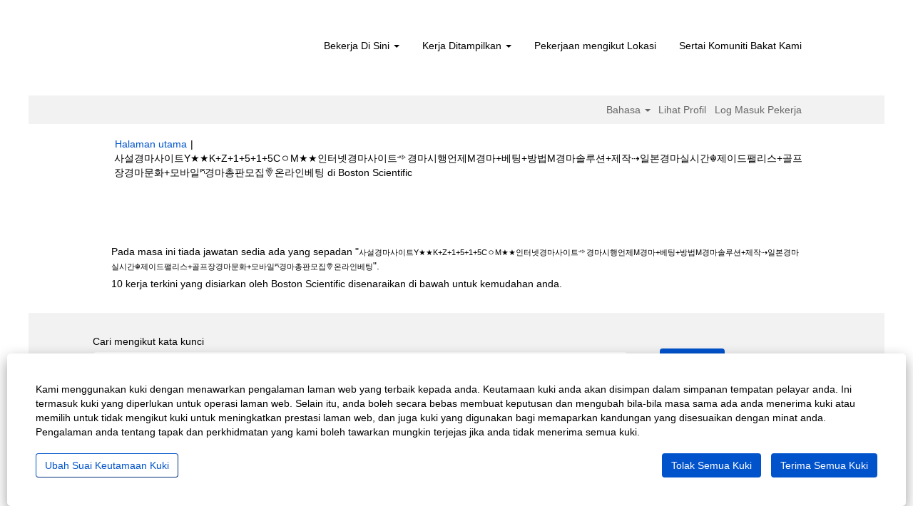

--- FILE ---
content_type: text/html;charset=UTF-8
request_url: https://jobs.bostonscientific.com/search/?q=%EC%82%AC%EC%84%A4%EA%B2%BD%EB%A7%88%EC%82%AC%EC%9D%B4%ED%8A%B8Y%E2%98%85%E2%98%85K%2BZ%2B1%2B5%2B1%2B5C%E3%85%87M%E2%98%85%E2%98%85%EC%9D%B8%ED%84%B0%EB%84%B7%EA%B2%BD%EB%A7%88%EC%82%AC%EC%9D%B4%ED%8A%B8%E0%BC%BA%EA%B2%BD%EB%A7%88%EC%8B%9C%ED%96%89%EC%96%B8%EC%A0%9CM%EA%B2%BD%EB%A7%88%2B%EB%B2%A0%ED%8C%85%2B%EB%B0%A9%EB%B2%95M%EA%B2%BD%EB%A7%88%EC%86%94%EB%A3%A8%EC%85%98%2B%EC%A0%9C%EC%9E%91%E2%87%A2%EC%9D%BC%EB%B3%B8%EA%B2%BD%EB%A7%88%EC%8B%A4%EC%8B%9C%EA%B0%84%E2%98%AC%EC%A0%9C%EC%9D%B4%EB%93%9C%ED%8C%B0%EB%A6%AC%EC%8A%A4%2B%EA%B3%A8%ED%94%84%EC%9E%A5%EA%B2%BD%EB%A7%88%EB%AC%B8%ED%99%94%2B%EB%AA%A8%EB%B0%94%EC%9D%BC%E0%BD%8F%EA%B2%BD%EB%A7%88%EC%B4%9D%ED%8C%90%EB%AA%A8%EC%A7%91%E0%BF%88%EC%98%A8%EB%9D%BC%EC%9D%B8%EB%B2%A0%ED%8C%85&startrow=375&locale=ms_MY
body_size: 95307
content:
<!DOCTYPE html>
<html class="html5" xml:lang="ms-MY" lang="ms-MY" xmlns="http://www.w3.org/1999/xhtml">

        <head>
            <meta http-equiv="X-UA-Compatible" content="IE=edge,chrome=1" />
            <meta http-equiv="Content-Type" content="text/html;charset=UTF-8" />
            <meta http-equiv="Content-Type" content="text/html; charset=utf-8" />
                <meta name="viewport" content="width=device-width, initial-scale=1.0" />
                        <link type="text/css" class="keepscript" rel="stylesheet" href="https://jobs.bostonscientific.com/platform/bootstrap/3.4.1/css/bootstrap.min.css" />
                            <link type="text/css" rel="stylesheet" href="/platform/css/j2w/min/bootstrapV3.global.responsive.min.css?h=ff78e34d" />

        <script type="text/javascript" src="/platform/js/jquery/jquery-3.5.1.min.js"></script>
                <script type="text/javascript" src="/platform/js/jquery/jquery-migrate-1.4.1.js"></script>
                <script type="text/javascript" src="/platform/js/jquery/jquery-migrate-3.1.0.min.js"></script>
                    <title>&#49324;&#49444;&#44221;&#47560;&#49324;&#51060;&#53944;Y&#9733;&#9733;K+Z+1+5+1+5C&#12615;M&#9733;&#9733;&#51064;&#53552;&#45367;&#44221;&#47560;&#49324;&#51060;&#53944;&#3898;&#44221;&#47560;&#49884;&#54665;&#50616;&#51228;M&#44221;&#47560;+&#48288;&#54021;+&#48169;&#48277;M&#44221;&#47560;&#49556;&#47336;&#49496;+&#51228;&#51089;&#8674;&#51068;&#48376;&#44221;&#47560;&#49892;&#49884;&#44036;&#9772;&#51228;&#51060;&#46300;&#54064;&#47532;&#49828;+&#44264;&#54532;&#51109;&#44221;&#47560;&#47928;&#54868;+&#47784;&#48148;&#51068;&#3919;&#44221;&#47560;&#52509;&#54032;&#47784;&#51665;&#4040;&#50728;&#46972;&#51064;&#48288;&#54021; - Boston Scientific Kerja</title>

        <meta http-equiv="Content-Type" content="text/html; charset=utf-8" />
        <meta name="keywords" content="사설경마사이트Y★★K+Z+1+5+1+5CㅇM★★인터넷경마사이트༺경마시행언제M경마+베팅+방법M경마솔루션+제작⇢일본경마실시간☬제이드팰리스+골프장경마문화+모바일ཏ경마총판모집࿈온라인베팅, Boston Scientific Kerja" />
        <meta name="description" content="Cari 사설경마사이트Y★★K+Z+1+5+1+5CㅇM★★인터넷경마사이트༺경마시행언제M경마+베팅+방법M경마솔루션+제작⇢일본경마실시간☬제이드팰리스+골프장경마문화+모바일ཏ경마총판모집࿈온라인베팅 di Boston Scientific" />
        <link rel="canonical" href="https://jobs.bostonscientific.com/search/" />
            <link rel="alternate" type="application/rss+xml" title="사설경마사이트Y★★K+Z+1+5+1+5CㅇM★★인터넷경마사이트༺경마시행언제M경마+베팅+방법M경마솔루션+제작⇢일본경마실시간☬제이드팰리스+골프장경마문화+모바일ཏ경마총판모집࿈온라인베팅 Carian Tersuai" href="https://jobs.bostonscientific.com/services/rss/job/?locale=ms_MY&amp;keywords=(사설경마사이트Y★★K+Z+1+5+1+5CㅇM★★인터넷경마사이트༺경마시행언제M경마+베팅+방법M경마솔루션+제작⇢일본경마실시간☬제이드팰리스+골프장경마문화+모바일ཏ경마총판모집࿈온라인베팅)" />
            <meta name="robots" content="noindex" />
            <meta property="og:image" content="https://rmkcdn.successfactors.com/428db3e2/224c42eb-d46a-4ea6-81f4-5.jpg" />
            <meta property="twitter:image" content="https://rmkcdn.successfactors.com/428db3e2/224c42eb-d46a-4ea6-81f4-5.jpg" />
                <link type="text/css" rel="stylesheet" href="//rmkcdn.successfactors.com/428db3e2/f0ba9e59-fe47-4ec5-8bf3-5.css" />
                            <link type="text/css" rel="stylesheet" href="/platform/csb/css/header1.css?h=ff78e34d" />
                            <link type="text/css" rel="stylesheet" href="/platform/css/j2w/min/sitebuilderframework.min.css?h=ff78e34d" />
                            <link type="text/css" rel="stylesheet" href="/platform/css/j2w/min/BS3ColumnizedSearch.min.css?h=ff78e34d" />
                            <link type="text/css" rel="stylesheet" href="/platform/fontawesome4.7/css/font-awesome-4.7.0.min.css?h=ff78e34d" /><meta property="og:image" content="https://www.bostonscientific.com/content/dam/bostonscientific/corporate/Homepage/hp_stories_465x286.jpg">

<style type="text/css">
.job-page #job-company {  display: none !important; visibility: hidden !important;}

#header .menu.desktop.upper ul.nav.nav-pills,
#internalEmployeeMenu {
    display: none;
}
</style>

        <link rel="shortcut icon" type="image/x-icon" />
            <style id="antiClickjack" type="text/css">body{display:none !important;}</style>
            <script type="text/javascript" id="antiClickJackScript">
                if (self === top) {
                    var antiClickjack = document.getElementById("antiClickjack");
                    antiClickjack.parentNode.removeChild(antiClickjack);
                } else {
                    top.location = self.location;
                }
            </script>
        </head>

        <body class="coreCSB search-page body   body" id="body">
            <span id="aria-pageTitleText-hidden" class="aria-pageTitleText-hidden" role="heading" aria-level="1"></span>

        <div id="outershell" class="outershell">

    <div class="cookiePolicy cookiemanager" style="display:none" role="region" aria-labelledby="cookieManagerModalLabel">
        <div class="centered">
                <p>Kami menggunakan kuki dengan menawarkan pengalaman laman web yang terbaik kepada anda. Keutamaan kuki anda akan disimpan dalam simpanan tempatan pelayar anda. Ini termasuk kuki yang diperlukan untuk operasi laman web. Selain itu, anda boleh secara bebas membuat keputusan dan mengubah bila-bila masa sama ada anda menerima kuki atau memilih untuk tidak mengikut kuki untuk meningkatkan prestasi laman web, dan juga kuki yang digunakan bagi memaparkan kandungan yang disesuaikan dengan minat anda. Pengalaman anda tentang tapak dan perkhidmatan yang kami boleh tawarkan mungkin terjejas jika anda tidak menerima semua kuki.</p>
            <button id="cookie-bannershow" data-toggle="modal" data-target="#cookieManagerModal" class="link cookieSmallBannerButton secondarybutton shadowfocus">
                Ubah Suai Keutamaan Kuki</button>
            <div id="reject-accept-cookiewrapper">
                <button id="cookie-reject" class="cookieSmallBannerButton cookiemanagerrejectall shadowfocus">
                    Tolak Semua Kuki</button>
            <button id="cookie-accept" class="cookieSmallBannerButton cookiemanageracceptall shadowfocus">
                Terima Semua Kuki</button>
            </div>
        </div>
    </div>

    <div id="header" class="header headermain slightlylimitwidth " role="banner">
            <div id="headerbordertop" class="headerbordertop slightlylimitwidth"></div>
        <script type="text/javascript">
            //<![CDATA[
            $(function()
            {
                /* Using 'skipLinkSafari' to include CSS styles specific to Safari. */
                if (navigator.userAgent.indexOf('Safari') != -1 && navigator.userAgent.indexOf('Chrome') == -1) {
                    $("#skipLink").attr('class', 'skipLinkSafari');
                }
            });
            //]]>
        </script>
        <div id="skip">
            <div id="diversion" tabindex="-1"><span class="sr-only">Tekan Tab untuk Pergi ke Langkau ke Pautan Kandungan</span></div>
            <a href="#content" id="skipLink" class="skipLink" title="Langkau ke kandungan utama"><span>Langkau ke kandungan utama</span></a>
        </div>

        <div class="limitwidth">
            <div class="menu desktop upper">
                <div class="inner" role="navigation" aria-label="Pengepala Menu">
                        <a href="https://jobs.bostonscientific.com/?locale=ms_MY" title="Kerjaya di Boston Scientific" style="display:inline-block">
                            <img class="logo" src="//rmkcdn.successfactors.com/428db3e2/0cfc35d6-83d8-459b-b2d9-c.png" alt="Kerjaya di Boston Scientific" />
                        </a>
                    <ul class="nav nav-pills" role="list">
        <li class="dropdown">
            <a id="header1top0MenuButton" class="dropdown-toggle" data-toggle="dropdown" href="#" role="button" aria-expanded="false" title="Bekerja Di Sini" aria-controls="header1top0">
                Bekerja Di Sini <b class="caret"></b>
            </a>
            <ul class="dropdown-menu company-dropdown headerdropdown" id="header1top0" role="menu" aria-labelledby="header1top0MenuButton">
                        <li role="none"><a role="menuitem" href="http://www.bostonscientific.com/en-US/careers/working-here/diversity-and-inclusion.html" title="Kepelbagaian dan Penyertaan" target="_blank" tabindex="0">Kepelbagaian dan Penyertaan</a></li>
                        <li role="none"><a role="menuitem" href="http://www.bostonscientific.com/en-US/careers/working-here/veterans.html" title="Peluang Kerjaya untuk Veteran A.S." target="_blank" tabindex="1">Peluang Kerjaya untuk Veteran A.S.</a></li>
                        <li role="none"><a role="menuitem" href="http://www.bostonscientific.com/en-US/careers/working-here/opportunities-disabilities.html" title="Peluang untuk orang kurang upaya" target="_blank" tabindex="2">Peluang untuk orang kurang upaya</a></li>
                        <li role="none"><a role="menuitem" href="http://www.bostonscientific.com/en-US/careers/students.html" title="Pelajar" target="_blank" tabindex="3">Pelajar</a></li>
                        <li role="none"><a role="menuitem" href="https://www.bostonscientific.com/en-US/careers/working-here/benefits.html" title="Faedah" target="_blank" tabindex="4">Faedah</a></li>
            </ul>
        </li>
        <li class="dropdown">
            <a id="header1top1MenuButton" class="dropdown-toggle" data-toggle="dropdown" href="#" role="button" aria-expanded="false" title="Kerja Ditampilkan" aria-controls="header1top1">
                Kerja Ditampilkan <b class="caret"></b>
            </a>
            <ul class="dropdown-menu company-dropdown headerdropdown" id="header1top1" role="menu" aria-labelledby="header1top1MenuButton">
                        <li role="none"><a role="menuitem" href="/go/Supply-Chain-and-Distribution-Jobs-ms_MY/4073200/" title="Pekerjaan di Bahagian Bekalan dan Pengedaran">Pekerjaan di Bahagian Bekalan dan Pengedaran</a></li>
                        <li role="none"><a role="menuitem" href="/go/Health-Economics-and-Reimbursement-Jobs-ms_MY/4064200/" title="Pekerjaan di Ekonomi Kesihatan dan Pembayaran Balik">Pekerjaan di Ekonomi Kesihatan dan Pembayaran Balik</a></li>
                        <li role="none"><a role="menuitem" href="/go/Regulatory-Affairs-Jobs-ms_MY/4062800/" title="Pekerjaan di Bahagian Hal Ehwal Kawal Selia">Pekerjaan di Bahagian Hal Ehwal Kawal Selia</a></li>
                        <li role="none"><a role="menuitem" href="/go/Finance-Jobs-ms_MY/4071900/" title="Pekerjaan di Bahagian Kewangan">Pekerjaan di Bahagian Kewangan</a></li>
                        <li role="none"><a role="menuitem" href="/go/Customer-Service-Jobs-ms_MY/4065800/" title="Pekerjaan di Khidmat Pelanggan">Pekerjaan di Khidmat Pelanggan</a></li>
                        <li role="none"><a role="menuitem" href="/go/Sales-Jobs-ms_MY/4071300/" title="Pekerjaan di Bahagian Jualan">Pekerjaan di Bahagian Jualan</a></li>
                        <li role="none"><a role="menuitem" href="/go/Clinical-Services-Jobs-ms_MY/4063800/" title="Pekerjaan di Perkhidmatan Klinikal">Pekerjaan di Perkhidmatan Klinikal</a></li>
                        <li role="none"><a role="menuitem" href="/go/Quality-Jobs-ms_MY/4065300/" title="Pekerjaan di Bahagian Kualiti">Pekerjaan di Bahagian Kualiti</a></li>
                        <li role="none"><a role="menuitem" href="/go/Manufacturing-and-Operations-Jobs-ms_MY/4064600/" title="Pekerjaan di Bahagian Operasi dan Pengeluaran">Pekerjaan di Bahagian Operasi dan Pengeluaran</a></li>
                        <li role="none"><a role="menuitem" href="/go/Marketing-and-Communications-Jobs-ms_MY/4061800/" title="Pekerjaan di Bahagian Pemasaran dan Komunikasi">Pekerjaan di Bahagian Pemasaran dan Komunikasi</a></li>
                        <li role="none"><a role="menuitem" href="/go/Research-and-Development-Jobs-ms_MY/4068800/" title="Pekerjaan di Bahagian Penyelidikan dan Pembangunan">Pekerjaan di Bahagian Penyelidikan dan Pembangunan</a></li>
                        <li role="none"><a role="menuitem" href="/go/Human-Resources-Jobs-ms_MY/4066400/" title="Pekerjaan di Bahagian Sumber Manusia">Pekerjaan di Bahagian Sumber Manusia</a></li>
                        <li role="none"><a role="menuitem" href="/go/Information-Systems-Jobs-ms_MY/4070300/" title="Pekerjaan di Bahagian Teknologi Maklumat">Pekerjaan di Bahagian Teknologi Maklumat</a></li>
                        <li role="none"><a role="menuitem" href="/go/Legal-and-Compliance-Jobs-ms_MY/4074100/" title="Pekerjaan di Bahagian Undang-undang dan Pematuhan">Pekerjaan di Bahagian Undang-undang dan Pematuhan</a></li>
                        <li role="none"><a role="menuitem" href="/go/Leadership-Opportunities-ms_MY/4072300/" title=" Peluang Kepimpinan"> Peluang Kepimpinan</a></li>
                        <li role="none"><a role="menuitem" href="https://jobs.bostonscientific.com/search/?locale=ms_MY" title="Lihat Semua Kerja" target="_blank" tabindex="15">Lihat Semua Kerja</a></li>
            </ul>
        </li>
        <li><a href="/content/Jobs-by-Location/?locale=ms_MY" title="Pekerjaan mengikut Lokasi">Pekerjaan mengikut Lokasi</a></li>
        <li><a href="/talentcommunity/subscribe/" title="Sertai Komuniti Bakat Kami">Sertai Komuniti Bakat Kami</a></li>
                    </ul>
                </div>
            </div>
        </div>

        <div class="menu mobile upper">
                <a href="https://jobs.bostonscientific.com/?locale=ms_MY" title="Kerjaya di Boston Scientific">
                    <img class="logo" src="//rmkcdn.successfactors.com/428db3e2/0cfc35d6-83d8-459b-b2d9-c.png" alt="Kerjaya di Boston Scientific" />
                </a>
            <div class="nav">
                    <div class="dropdown mobile-search">
                        <a id="searchToggleBtn" href="#" title="Carian" aria-label="Carian" class="dropdown-toggle" data-toggle="collapse" data-target="#searchSlideNav"><span class="mobilelink fa fa-search"></span></a>
                        <div id="searchSlideNav" class="dropdown-menu search-collapse">

        <div class="well well-small searchwell">
            <form class="form-inline jobAlertsSearchForm" name="keywordsearch" method="get" action="/search/" xml:lang="ms-MY" lang="ms-MY" style="margin: 0;" role="search">
                <input name="createNewAlert" type="hidden" value="false" />
                <div class="container-fluid">
                    <div class="row columnizedSearchForm">
                        <div class="column col-md-9">
                            <div class="fieldContainer row">
                                    <div class="col-md-12 rd-keywordsearch">
                                            <span class="lbl" aria-hidden="true">Cari mengikut kata kunci</span>

                                        <i class="keywordsearch-icon"></i>
                                        <input type="text" class="keywordsearch-q columnized-search" name="q" value="사설경마사이트Y★★K+Z+1+5+1+5CㅇM★★인터넷경마사이트༺경마시행언제M경마+베팅+방법M경마솔루션+제작⇢일본경마실시간☬제이드팰리스+골프장경마문화+모바일ཏ경마총판모집࿈온라인베팅" maxlength="50" aria-label="Cari mengikut kata kunci" />

                                    </div>
                            </div>
                        </div>
                        <div class="rd-searchbutton col-md-2">
                            <div class="row emptylabelsearchspace labelrow">
                                 
                            </div>
                            <div class="row">
                                <div class="col-md-12 col-sm-12 col-xs-12 search-submit">
                                            <input type="submit" class="btn keywordsearch-button" value="Cari Kerja" />
                                </div>
                            </div>
                        </div>
                    </div>

                </div>
            </form>
        </div>
                        </div>
                    </div>
                <div class="dropdown mobile-nav">
                    <a id="hamburgerToggleBtn" href="#" title="Menu" aria-label="Menu" class="dropdown-toggle" aria-controls="nav-collapse-design1" aria-expanded="false" role="button" data-toggle="collapse" data-target="#nav-collapse-design1"><span class="mobilelink fa fa-bars"></span></a>
                    <ul id="nav-collapse-design1" class="dropdown-menu nav-collapse">
        <li class="dropdown">
            <a id="header1bot0MenuButton" class="dropdown-toggle" data-toggle="dropdown" href="#" role="button" aria-expanded="false" title="Bekerja Di Sini" aria-controls="header1bot0">
                Bekerja Di Sini <b class="caret"></b>
            </a>
            <ul class="dropdown-menu company-dropdown headerdropdown" id="header1bot0" role="menu" aria-labelledby="header1bot0MenuButton">
                        <li role="none"><a role="menuitem" href="http://www.bostonscientific.com/en-US/careers/working-here/diversity-and-inclusion.html" title="Kepelbagaian dan Penyertaan" target="_blank" tabindex="0">Kepelbagaian dan Penyertaan</a></li>
                        <li role="none"><a role="menuitem" href="http://www.bostonscientific.com/en-US/careers/working-here/veterans.html" title="Peluang Kerjaya untuk Veteran A.S." target="_blank" tabindex="1">Peluang Kerjaya untuk Veteran A.S.</a></li>
                        <li role="none"><a role="menuitem" href="http://www.bostonscientific.com/en-US/careers/working-here/opportunities-disabilities.html" title="Peluang untuk orang kurang upaya" target="_blank" tabindex="2">Peluang untuk orang kurang upaya</a></li>
                        <li role="none"><a role="menuitem" href="http://www.bostonscientific.com/en-US/careers/students.html" title="Pelajar" target="_blank" tabindex="3">Pelajar</a></li>
                        <li role="none"><a role="menuitem" href="https://www.bostonscientific.com/en-US/careers/working-here/benefits.html" title="Faedah" target="_blank" tabindex="4">Faedah</a></li>
            </ul>
        </li>
        <li class="dropdown">
            <a id="header1bot1MenuButton" class="dropdown-toggle" data-toggle="dropdown" href="#" role="button" aria-expanded="false" title="Kerja Ditampilkan" aria-controls="header1bot1">
                Kerja Ditampilkan <b class="caret"></b>
            </a>
            <ul class="dropdown-menu company-dropdown headerdropdown" id="header1bot1" role="menu" aria-labelledby="header1bot1MenuButton">
                        <li role="none"><a role="menuitem" href="/go/Supply-Chain-and-Distribution-Jobs-ms_MY/4073200/" title="Pekerjaan di Bahagian Bekalan dan Pengedaran">Pekerjaan di Bahagian Bekalan dan Pengedaran</a></li>
                        <li role="none"><a role="menuitem" href="/go/Health-Economics-and-Reimbursement-Jobs-ms_MY/4064200/" title="Pekerjaan di Ekonomi Kesihatan dan Pembayaran Balik">Pekerjaan di Ekonomi Kesihatan dan Pembayaran Balik</a></li>
                        <li role="none"><a role="menuitem" href="/go/Regulatory-Affairs-Jobs-ms_MY/4062800/" title="Pekerjaan di Bahagian Hal Ehwal Kawal Selia">Pekerjaan di Bahagian Hal Ehwal Kawal Selia</a></li>
                        <li role="none"><a role="menuitem" href="/go/Finance-Jobs-ms_MY/4071900/" title="Pekerjaan di Bahagian Kewangan">Pekerjaan di Bahagian Kewangan</a></li>
                        <li role="none"><a role="menuitem" href="/go/Customer-Service-Jobs-ms_MY/4065800/" title="Pekerjaan di Khidmat Pelanggan">Pekerjaan di Khidmat Pelanggan</a></li>
                        <li role="none"><a role="menuitem" href="/go/Sales-Jobs-ms_MY/4071300/" title="Pekerjaan di Bahagian Jualan">Pekerjaan di Bahagian Jualan</a></li>
                        <li role="none"><a role="menuitem" href="/go/Clinical-Services-Jobs-ms_MY/4063800/" title="Pekerjaan di Perkhidmatan Klinikal">Pekerjaan di Perkhidmatan Klinikal</a></li>
                        <li role="none"><a role="menuitem" href="/go/Quality-Jobs-ms_MY/4065300/" title="Pekerjaan di Bahagian Kualiti">Pekerjaan di Bahagian Kualiti</a></li>
                        <li role="none"><a role="menuitem" href="/go/Manufacturing-and-Operations-Jobs-ms_MY/4064600/" title="Pekerjaan di Bahagian Operasi dan Pengeluaran">Pekerjaan di Bahagian Operasi dan Pengeluaran</a></li>
                        <li role="none"><a role="menuitem" href="/go/Marketing-and-Communications-Jobs-ms_MY/4061800/" title="Pekerjaan di Bahagian Pemasaran dan Komunikasi">Pekerjaan di Bahagian Pemasaran dan Komunikasi</a></li>
                        <li role="none"><a role="menuitem" href="/go/Research-and-Development-Jobs-ms_MY/4068800/" title="Pekerjaan di Bahagian Penyelidikan dan Pembangunan">Pekerjaan di Bahagian Penyelidikan dan Pembangunan</a></li>
                        <li role="none"><a role="menuitem" href="/go/Human-Resources-Jobs-ms_MY/4066400/" title="Pekerjaan di Bahagian Sumber Manusia">Pekerjaan di Bahagian Sumber Manusia</a></li>
                        <li role="none"><a role="menuitem" href="/go/Information-Systems-Jobs-ms_MY/4070300/" title="Pekerjaan di Bahagian Teknologi Maklumat">Pekerjaan di Bahagian Teknologi Maklumat</a></li>
                        <li role="none"><a role="menuitem" href="/go/Legal-and-Compliance-Jobs-ms_MY/4074100/" title="Pekerjaan di Bahagian Undang-undang dan Pematuhan">Pekerjaan di Bahagian Undang-undang dan Pematuhan</a></li>
                        <li role="none"><a role="menuitem" href="/go/Leadership-Opportunities-ms_MY/4072300/" title=" Peluang Kepimpinan"> Peluang Kepimpinan</a></li>
                        <li role="none"><a role="menuitem" href="https://jobs.bostonscientific.com/search/?locale=ms_MY" title="Lihat Semua Kerja" target="_blank" tabindex="15">Lihat Semua Kerja</a></li>
            </ul>
        </li>
        <li><a href="/content/Jobs-by-Location/?locale=ms_MY" title="Pekerjaan mengikut Lokasi">Pekerjaan mengikut Lokasi</a></li>
        <li><a href="/talentcommunity/subscribe/" title="Sertai Komuniti Bakat Kami">Sertai Komuniti Bakat Kami</a></li>
                    </ul>
                </div>
            </div>
        </div>
        <div class="lower headersubmenu">
            <div class="inner limitwidth">
                <div class="links">
                        <div id="langListContainer" class="language node dropdown header-one headerlocaleselector">
        <a id="langDropDownToggleBtn" class="dropdown-toggle languageselector" role="button" aria-expanded="false" data-toggle="dropdown" href="#" aria-controls="langListDropDown">Bahasa <span class="caret"></span></a>
        <ul id="langListDropDown" role="menu" aria-labelledby="langDropDownToggleBtn" class="dropdown-menu company-dropdown headerdropdown">
                <li role="none">
                    <a role="menuItem" href="https://jobs.bostonscientific.com/search/?q=%EC%82%AC%EC%84%A4%EA%B2%BD%EB%A7%88%EC%82%AC%EC%9D%B4%ED%8A%B8Y%E2%98%85%E2%98%85K%2BZ%2B1%2B5%2B1%2B5C%E3%85%87M%E2%98%85%E2%98%85%EC%9D%B8%ED%84%B0%EB%84%B7%EA%B2%BD%EB%A7%88%EC%82%AC%EC%9D%B4%ED%8A%B8%E0%BC%BA%EA%B2%BD%EB%A7%88%EC%8B%9C%ED%96%89%EC%96%B8%EC%A0%9CM%EA%B2%BD%EB%A7%88%2B%EB%B2%A0%ED%8C%85%2B%EB%B0%A9%EB%B2%95M%EA%B2%BD%EB%A7%88%EC%86%94%EB%A3%A8%EC%85%98%2B%EC%A0%9C%EC%9E%91%E2%87%A2%EC%9D%BC%EB%B3%B8%EA%B2%BD%EB%A7%88%EC%8B%A4%EC%8B%9C%EA%B0%84%E2%98%AC%EC%A0%9C%EC%9D%B4%EB%93%9C%ED%8C%B0%EB%A6%AC%EC%8A%A4%2B%EA%B3%A8%ED%94%84%EC%9E%A5%EA%B2%BD%EB%A7%88%EB%AC%B8%ED%99%94%2B%EB%AA%A8%EB%B0%94%EC%9D%BC%E0%BD%8F%EA%B2%BD%EB%A7%88%EC%B4%9D%ED%8C%90%EB%AA%A8%EC%A7%91%E0%BF%88%EC%98%A8%EB%9D%BC%EC%9D%B8%EB%B2%A0%ED%8C%85&amp;startrow=375&amp;locale=de_DE" lang="de-DE">Deutsch (Deutschland)</a>
                </li>
                <li role="none">
                    <a role="menuItem" href="https://jobs.bostonscientific.com/search/?q=%EC%82%AC%EC%84%A4%EA%B2%BD%EB%A7%88%EC%82%AC%EC%9D%B4%ED%8A%B8Y%E2%98%85%E2%98%85K%2BZ%2B1%2B5%2B1%2B5C%E3%85%87M%E2%98%85%E2%98%85%EC%9D%B8%ED%84%B0%EB%84%B7%EA%B2%BD%EB%A7%88%EC%82%AC%EC%9D%B4%ED%8A%B8%E0%BC%BA%EA%B2%BD%EB%A7%88%EC%8B%9C%ED%96%89%EC%96%B8%EC%A0%9CM%EA%B2%BD%EB%A7%88%2B%EB%B2%A0%ED%8C%85%2B%EB%B0%A9%EB%B2%95M%EA%B2%BD%EB%A7%88%EC%86%94%EB%A3%A8%EC%85%98%2B%EC%A0%9C%EC%9E%91%E2%87%A2%EC%9D%BC%EB%B3%B8%EA%B2%BD%EB%A7%88%EC%8B%A4%EC%8B%9C%EA%B0%84%E2%98%AC%EC%A0%9C%EC%9D%B4%EB%93%9C%ED%8C%B0%EB%A6%AC%EC%8A%A4%2B%EA%B3%A8%ED%94%84%EC%9E%A5%EA%B2%BD%EB%A7%88%EB%AC%B8%ED%99%94%2B%EB%AA%A8%EB%B0%94%EC%9D%BC%E0%BD%8F%EA%B2%BD%EB%A7%88%EC%B4%9D%ED%8C%90%EB%AA%A8%EC%A7%91%E0%BF%88%EC%98%A8%EB%9D%BC%EC%9D%B8%EB%B2%A0%ED%8C%85&amp;startrow=375&amp;locale=en_US" lang="en-US">English (United States)</a>
                </li>
                <li role="none">
                    <a role="menuItem" href="https://jobs.bostonscientific.com/search/?q=%EC%82%AC%EC%84%A4%EA%B2%BD%EB%A7%88%EC%82%AC%EC%9D%B4%ED%8A%B8Y%E2%98%85%E2%98%85K%2BZ%2B1%2B5%2B1%2B5C%E3%85%87M%E2%98%85%E2%98%85%EC%9D%B8%ED%84%B0%EB%84%B7%EA%B2%BD%EB%A7%88%EC%82%AC%EC%9D%B4%ED%8A%B8%E0%BC%BA%EA%B2%BD%EB%A7%88%EC%8B%9C%ED%96%89%EC%96%B8%EC%A0%9CM%EA%B2%BD%EB%A7%88%2B%EB%B2%A0%ED%8C%85%2B%EB%B0%A9%EB%B2%95M%EA%B2%BD%EB%A7%88%EC%86%94%EB%A3%A8%EC%85%98%2B%EC%A0%9C%EC%9E%91%E2%87%A2%EC%9D%BC%EB%B3%B8%EA%B2%BD%EB%A7%88%EC%8B%A4%EC%8B%9C%EA%B0%84%E2%98%AC%EC%A0%9C%EC%9D%B4%EB%93%9C%ED%8C%B0%EB%A6%AC%EC%8A%A4%2B%EA%B3%A8%ED%94%84%EC%9E%A5%EA%B2%BD%EB%A7%88%EB%AC%B8%ED%99%94%2B%EB%AA%A8%EB%B0%94%EC%9D%BC%E0%BD%8F%EA%B2%BD%EB%A7%88%EC%B4%9D%ED%8C%90%EB%AA%A8%EC%A7%91%E0%BF%88%EC%98%A8%EB%9D%BC%EC%9D%B8%EB%B2%A0%ED%8C%85&amp;startrow=375&amp;locale=es_MX" lang="es-MX">Español (México)</a>
                </li>
                <li role="none">
                    <a role="menuItem" href="https://jobs.bostonscientific.com/search/?q=%EC%82%AC%EC%84%A4%EA%B2%BD%EB%A7%88%EC%82%AC%EC%9D%B4%ED%8A%B8Y%E2%98%85%E2%98%85K%2BZ%2B1%2B5%2B1%2B5C%E3%85%87M%E2%98%85%E2%98%85%EC%9D%B8%ED%84%B0%EB%84%B7%EA%B2%BD%EB%A7%88%EC%82%AC%EC%9D%B4%ED%8A%B8%E0%BC%BA%EA%B2%BD%EB%A7%88%EC%8B%9C%ED%96%89%EC%96%B8%EC%A0%9CM%EA%B2%BD%EB%A7%88%2B%EB%B2%A0%ED%8C%85%2B%EB%B0%A9%EB%B2%95M%EA%B2%BD%EB%A7%88%EC%86%94%EB%A3%A8%EC%85%98%2B%EC%A0%9C%EC%9E%91%E2%87%A2%EC%9D%BC%EB%B3%B8%EA%B2%BD%EB%A7%88%EC%8B%A4%EC%8B%9C%EA%B0%84%E2%98%AC%EC%A0%9C%EC%9D%B4%EB%93%9C%ED%8C%B0%EB%A6%AC%EC%8A%A4%2B%EA%B3%A8%ED%94%84%EC%9E%A5%EA%B2%BD%EB%A7%88%EB%AC%B8%ED%99%94%2B%EB%AA%A8%EB%B0%94%EC%9D%BC%E0%BD%8F%EA%B2%BD%EB%A7%88%EC%B4%9D%ED%8C%90%EB%AA%A8%EC%A7%91%E0%BF%88%EC%98%A8%EB%9D%BC%EC%9D%B8%EB%B2%A0%ED%8C%85&amp;startrow=375&amp;locale=fr_FR" lang="fr-FR">Français (France)</a>
                </li>
                <li role="none">
                    <a role="menuItem" href="https://jobs.bostonscientific.com/search/?q=%EC%82%AC%EC%84%A4%EA%B2%BD%EB%A7%88%EC%82%AC%EC%9D%B4%ED%8A%B8Y%E2%98%85%E2%98%85K%2BZ%2B1%2B5%2B1%2B5C%E3%85%87M%E2%98%85%E2%98%85%EC%9D%B8%ED%84%B0%EB%84%B7%EA%B2%BD%EB%A7%88%EC%82%AC%EC%9D%B4%ED%8A%B8%E0%BC%BA%EA%B2%BD%EB%A7%88%EC%8B%9C%ED%96%89%EC%96%B8%EC%A0%9CM%EA%B2%BD%EB%A7%88%2B%EB%B2%A0%ED%8C%85%2B%EB%B0%A9%EB%B2%95M%EA%B2%BD%EB%A7%88%EC%86%94%EB%A3%A8%EC%85%98%2B%EC%A0%9C%EC%9E%91%E2%87%A2%EC%9D%BC%EB%B3%B8%EA%B2%BD%EB%A7%88%EC%8B%A4%EC%8B%9C%EA%B0%84%E2%98%AC%EC%A0%9C%EC%9D%B4%EB%93%9C%ED%8C%B0%EB%A6%AC%EC%8A%A4%2B%EA%B3%A8%ED%94%84%EC%9E%A5%EA%B2%BD%EB%A7%88%EB%AC%B8%ED%99%94%2B%EB%AA%A8%EB%B0%94%EC%9D%BC%E0%BD%8F%EA%B2%BD%EB%A7%88%EC%B4%9D%ED%8C%90%EB%AA%A8%EC%A7%91%E0%BF%88%EC%98%A8%EB%9D%BC%EC%9D%B8%EB%B2%A0%ED%8C%85&amp;startrow=375&amp;locale=it_IT" lang="it-IT">Italiano (Italia)</a>
                </li>
                <li role="none">
                    <a role="menuItem" href="https://jobs.bostonscientific.com/search/?q=%EC%82%AC%EC%84%A4%EA%B2%BD%EB%A7%88%EC%82%AC%EC%9D%B4%ED%8A%B8Y%E2%98%85%E2%98%85K%2BZ%2B1%2B5%2B1%2B5C%E3%85%87M%E2%98%85%E2%98%85%EC%9D%B8%ED%84%B0%EB%84%B7%EA%B2%BD%EB%A7%88%EC%82%AC%EC%9D%B4%ED%8A%B8%E0%BC%BA%EA%B2%BD%EB%A7%88%EC%8B%9C%ED%96%89%EC%96%B8%EC%A0%9CM%EA%B2%BD%EB%A7%88%2B%EB%B2%A0%ED%8C%85%2B%EB%B0%A9%EB%B2%95M%EA%B2%BD%EB%A7%88%EC%86%94%EB%A3%A8%EC%85%98%2B%EC%A0%9C%EC%9E%91%E2%87%A2%EC%9D%BC%EB%B3%B8%EA%B2%BD%EB%A7%88%EC%8B%A4%EC%8B%9C%EA%B0%84%E2%98%AC%EC%A0%9C%EC%9D%B4%EB%93%9C%ED%8C%B0%EB%A6%AC%EC%8A%A4%2B%EA%B3%A8%ED%94%84%EC%9E%A5%EA%B2%BD%EB%A7%88%EB%AC%B8%ED%99%94%2B%EB%AA%A8%EB%B0%94%EC%9D%BC%E0%BD%8F%EA%B2%BD%EB%A7%88%EC%B4%9D%ED%8C%90%EB%AA%A8%EC%A7%91%E0%BF%88%EC%98%A8%EB%9D%BC%EC%9D%B8%EB%B2%A0%ED%8C%85&amp;startrow=375&amp;locale=ja_JP" lang="ja-JP">日本語 (日本)</a>
                </li>
                <li role="none">
                    <a role="menuItem" href="https://jobs.bostonscientific.com/search/?q=%EC%82%AC%EC%84%A4%EA%B2%BD%EB%A7%88%EC%82%AC%EC%9D%B4%ED%8A%B8Y%E2%98%85%E2%98%85K%2BZ%2B1%2B5%2B1%2B5C%E3%85%87M%E2%98%85%E2%98%85%EC%9D%B8%ED%84%B0%EB%84%B7%EA%B2%BD%EB%A7%88%EC%82%AC%EC%9D%B4%ED%8A%B8%E0%BC%BA%EA%B2%BD%EB%A7%88%EC%8B%9C%ED%96%89%EC%96%B8%EC%A0%9CM%EA%B2%BD%EB%A7%88%2B%EB%B2%A0%ED%8C%85%2B%EB%B0%A9%EB%B2%95M%EA%B2%BD%EB%A7%88%EC%86%94%EB%A3%A8%EC%85%98%2B%EC%A0%9C%EC%9E%91%E2%87%A2%EC%9D%BC%EB%B3%B8%EA%B2%BD%EB%A7%88%EC%8B%A4%EC%8B%9C%EA%B0%84%E2%98%AC%EC%A0%9C%EC%9D%B4%EB%93%9C%ED%8C%B0%EB%A6%AC%EC%8A%A4%2B%EA%B3%A8%ED%94%84%EC%9E%A5%EA%B2%BD%EB%A7%88%EB%AC%B8%ED%99%94%2B%EB%AA%A8%EB%B0%94%EC%9D%BC%E0%BD%8F%EA%B2%BD%EB%A7%88%EC%B4%9D%ED%8C%90%EB%AA%A8%EC%A7%91%E0%BF%88%EC%98%A8%EB%9D%BC%EC%9D%B8%EB%B2%A0%ED%8C%85&amp;startrow=375&amp;locale=ms_MY" lang="ms-MY">Malay (Malaysia)</a>
                </li>
                <li role="none">
                    <a role="menuItem" href="https://jobs.bostonscientific.com/search/?q=%EC%82%AC%EC%84%A4%EA%B2%BD%EB%A7%88%EC%82%AC%EC%9D%B4%ED%8A%B8Y%E2%98%85%E2%98%85K%2BZ%2B1%2B5%2B1%2B5C%E3%85%87M%E2%98%85%E2%98%85%EC%9D%B8%ED%84%B0%EB%84%B7%EA%B2%BD%EB%A7%88%EC%82%AC%EC%9D%B4%ED%8A%B8%E0%BC%BA%EA%B2%BD%EB%A7%88%EC%8B%9C%ED%96%89%EC%96%B8%EC%A0%9CM%EA%B2%BD%EB%A7%88%2B%EB%B2%A0%ED%8C%85%2B%EB%B0%A9%EB%B2%95M%EA%B2%BD%EB%A7%88%EC%86%94%EB%A3%A8%EC%85%98%2B%EC%A0%9C%EC%9E%91%E2%87%A2%EC%9D%BC%EB%B3%B8%EA%B2%BD%EB%A7%88%EC%8B%A4%EC%8B%9C%EA%B0%84%E2%98%AC%EC%A0%9C%EC%9D%B4%EB%93%9C%ED%8C%B0%EB%A6%AC%EC%8A%A4%2B%EA%B3%A8%ED%94%84%EC%9E%A5%EA%B2%BD%EB%A7%88%EB%AC%B8%ED%99%94%2B%EB%AA%A8%EB%B0%94%EC%9D%BC%E0%BD%8F%EA%B2%BD%EB%A7%88%EC%B4%9D%ED%8C%90%EB%AA%A8%EC%A7%91%E0%BF%88%EC%98%A8%EB%9D%BC%EC%9D%B8%EB%B2%A0%ED%8C%85&amp;startrow=375&amp;locale=nl_NL" lang="nl-NL">Nederlands (Nederland)</a>
                </li>
                <li role="none">
                    <a role="menuItem" href="https://jobs.bostonscientific.com/search/?q=%EC%82%AC%EC%84%A4%EA%B2%BD%EB%A7%88%EC%82%AC%EC%9D%B4%ED%8A%B8Y%E2%98%85%E2%98%85K%2BZ%2B1%2B5%2B1%2B5C%E3%85%87M%E2%98%85%E2%98%85%EC%9D%B8%ED%84%B0%EB%84%B7%EA%B2%BD%EB%A7%88%EC%82%AC%EC%9D%B4%ED%8A%B8%E0%BC%BA%EA%B2%BD%EB%A7%88%EC%8B%9C%ED%96%89%EC%96%B8%EC%A0%9CM%EA%B2%BD%EB%A7%88%2B%EB%B2%A0%ED%8C%85%2B%EB%B0%A9%EB%B2%95M%EA%B2%BD%EB%A7%88%EC%86%94%EB%A3%A8%EC%85%98%2B%EC%A0%9C%EC%9E%91%E2%87%A2%EC%9D%BC%EB%B3%B8%EA%B2%BD%EB%A7%88%EC%8B%A4%EC%8B%9C%EA%B0%84%E2%98%AC%EC%A0%9C%EC%9D%B4%EB%93%9C%ED%8C%B0%EB%A6%AC%EC%8A%A4%2B%EA%B3%A8%ED%94%84%EC%9E%A5%EA%B2%BD%EB%A7%88%EB%AC%B8%ED%99%94%2B%EB%AA%A8%EB%B0%94%EC%9D%BC%E0%BD%8F%EA%B2%BD%EB%A7%88%EC%B4%9D%ED%8C%90%EB%AA%A8%EC%A7%91%E0%BF%88%EC%98%A8%EB%9D%BC%EC%9D%B8%EB%B2%A0%ED%8C%85&amp;startrow=375&amp;locale=pt_BR" lang="pt-BR">Português (Brasil)</a>
                </li>
                <li role="none">
                    <a role="menuItem" href="https://jobs.bostonscientific.com/search/?q=%EC%82%AC%EC%84%A4%EA%B2%BD%EB%A7%88%EC%82%AC%EC%9D%B4%ED%8A%B8Y%E2%98%85%E2%98%85K%2BZ%2B1%2B5%2B1%2B5C%E3%85%87M%E2%98%85%E2%98%85%EC%9D%B8%ED%84%B0%EB%84%B7%EA%B2%BD%EB%A7%88%EC%82%AC%EC%9D%B4%ED%8A%B8%E0%BC%BA%EA%B2%BD%EB%A7%88%EC%8B%9C%ED%96%89%EC%96%B8%EC%A0%9CM%EA%B2%BD%EB%A7%88%2B%EB%B2%A0%ED%8C%85%2B%EB%B0%A9%EB%B2%95M%EA%B2%BD%EB%A7%88%EC%86%94%EB%A3%A8%EC%85%98%2B%EC%A0%9C%EC%9E%91%E2%87%A2%EC%9D%BC%EB%B3%B8%EA%B2%BD%EB%A7%88%EC%8B%A4%EC%8B%9C%EA%B0%84%E2%98%AC%EC%A0%9C%EC%9D%B4%EB%93%9C%ED%8C%B0%EB%A6%AC%EC%8A%A4%2B%EA%B3%A8%ED%94%84%EC%9E%A5%EA%B2%BD%EB%A7%88%EB%AC%B8%ED%99%94%2B%EB%AA%A8%EB%B0%94%EC%9D%BC%E0%BD%8F%EA%B2%BD%EB%A7%88%EC%B4%9D%ED%8C%90%EB%AA%A8%EC%A7%91%E0%BF%88%EC%98%A8%EB%9D%BC%EC%9D%B8%EB%B2%A0%ED%8C%85&amp;startrow=375&amp;locale=zh_CN" lang="zh-CN">简体中文 (中国大陆)</a>
                </li>
        </ul>
                        </div>
                        <div class="profile node">
			<div class="profileWidget">
					<a href="#" onclick="j2w.TC.handleViewProfileAction(event)" xml:lang="ms-MY" lang="ms-MY" style=" ">Lihat Profil</a>
			</div>
                        </div>
                        <div class="profile node">

            <div class="employeeWidget linkhovecolor">
                        <a class="empLoginLink " href="javascript:;" xml:lang="ms-MY" lang="ms-MY">Log Masuk Pekerja</a>
            </div>
                        </div>
                </div>
            </div>
        </div>
    </div>
    <style type="text/css">
        #content {
            padding-top: 10px;
        }
    </style>

    <script type="text/javascript" classhtmlattribute="keepscript" src="/platform/js/j2w/j2w.bootstrap.collapse.js"></script>
    <script type="text/javascript" classhtmlattribute="keepscript" src="/platform/js/j2w/j2w.bootstrap.dropdown.js"></script>
            <div id="innershell" class="innershell">
                <div id="content" tabindex="-1" class="content" role="main">
                    <div class="inner">
            <div class="breadcrumbtrail">
                <nav aria-label="Breadcrumb">
                    <ul class="breadcrumb">
                        <li><a href="/">Halaman utama</a></li>
                                        <li aria-hidden="true"><span class="divider">|</span></li>
                                        <li class="active" aria-current="page">&#49324;&#49444;&#44221;&#47560;&#49324;&#51060;&#53944;Y&#9733;&#9733;K+Z+1+5+1+5C&#12615;M&#9733;&#9733;&#51064;&#53552;&#45367;&#44221;&#47560;&#49324;&#51060;&#53944;&#3898;&#44221;&#47560;&#49884;&#54665;&#50616;&#51228;M&#44221;&#47560;+&#48288;&#54021;+&#48169;&#48277;M&#44221;&#47560;&#49556;&#47336;&#49496;+&#51228;&#51089;&#8674;&#51068;&#48376;&#44221;&#47560;&#49892;&#49884;&#44036;&#9772;&#51228;&#51060;&#46300;&#54064;&#47532;&#49828;+&#44264;&#54532;&#51109;&#44221;&#47560;&#47928;&#54868;+&#47784;&#48148;&#51068;&#3919;&#44221;&#47560;&#52509;&#54032;&#47784;&#51665;&#4040;&#50728;&#46972;&#51064;&#48288;&#54021; di Boston Scientific<span class="sr-only">(halaman semasa)</span></li>
                    </ul>
                </nav>
            </div>
            <h1 class="keyword-title">Hasil carian untuk<span class="securitySearchQuery"> "&#49324;&#49444;&#44221;&#47560;&#49324;&#51060;&#53944;Y&#9733;&#9733;K+Z+1+5+1+5C&#12615;M&#9733;&#9733;&#51064;&#53552;&#45367;&#44221;&#47560;&#49324;&#51060;&#53944;&#3898;&#44221;&#47560;&#49884;&#54665;&#50616;&#51228;M&#44221;&#47560;+&#48288;&#54021;+&#48169;&#48277;M&#44221;&#47560;&#49556;&#47336;&#49496;+&#51228;&#51089;&#8674;&#51068;&#48376;&#44221;&#47560;&#49892;&#49884;&#44036;&#9772;&#51228;&#51060;&#46300;&#54064;&#47532;&#49828;+&#44264;&#54532;&#51109;&#44221;&#47560;&#47928;&#54868;+&#47784;&#48148;&#51068;&#3919;&#44221;&#47560;&#52509;&#54032;&#47784;&#51665;&#4040;&#50728;&#46972;&#51064;&#48288;&#54021;".</span>
            </h1>
            <div id="noresults" xml:lang="ms-MY" lang="ms-MY" class="alert alert-block">
                    <div id="attention">
                        <img id="attention-img" src="/platform/images/attention.png" alt="Perhatian!" border="0" /><label>Pada masa ini tiada jawatan sedia ada yang sepadan "<span class='attention securitySearchString'>&#49324;&#49444;&#44221;&#47560;&#49324;&#51060;&#53944;Y&#9733;&#9733;K+Z+1+5+1+5C&#12615;M&#9733;&#9733;&#51064;&#53552;&#45367;&#44221;&#47560;&#49324;&#51060;&#53944;&#3898;&#44221;&#47560;&#49884;&#54665;&#50616;&#51228;M&#44221;&#47560;+&#48288;&#54021;+&#48169;&#48277;M&#44221;&#47560;&#49556;&#47336;&#49496;+&#51228;&#51089;&#8674;&#51068;&#48376;&#44221;&#47560;&#49892;&#49884;&#44036;&#9772;&#51228;&#51060;&#46300;&#54064;&#47532;&#49828;+&#44264;&#54532;&#51109;&#44221;&#47560;&#47928;&#54868;+&#47784;&#48148;&#51068;&#3919;&#44221;&#47560;&#52509;&#54032;&#47784;&#51665;&#4040;&#50728;&#46972;&#51064;&#48288;&#54021;</span>".</label>
                    </div>
                        <div id="noresults-message"><label>10 kerja terkini yang disiarkan oleh Boston Scientific disenaraikan di bawah untuk kemudahan anda.</label>
                        </div>
            </div>
        <div id="search-wrapper">

        <div class="well well-small searchwell">
            <form class="form-inline jobAlertsSearchForm" name="keywordsearch" method="get" action="/search/" xml:lang="ms-MY" lang="ms-MY" style="margin: 0;" role="search">
                <input name="createNewAlert" type="hidden" value="false" />
                <div class="container-fluid">
                    <div class="row columnizedSearchForm">
                        <div class="column col-md-9">
                            <div class="fieldContainer row">
                                    <div class="col-md-12 rd-keywordsearch">
                                            <span class="lbl" aria-hidden="true">Cari mengikut kata kunci</span>

                                        <i class="keywordsearch-icon"></i>
                                        <input type="text" class="keywordsearch-q columnized-search" name="q" value="사설경마사이트Y★★K+Z+1+5+1+5CㅇM★★인터넷경마사이트༺경마시행언제M경마+베팅+방법M경마솔루션+제작⇢일본경마실시간☬제이드팰리스+골프장경마문화+모바일ཏ경마총판모집࿈온라인베팅" maxlength="50" aria-label="Cari mengikut kata kunci" />

                                    </div>
                            </div>
                                <div class="row optionsLink optionsLink-padding">
            <span>
                
                <a href="javascript:void(0)" rel="advance" role="button" id="options-search" class="search-option-link btn-link" aria-controls="moreOptionsDiv" data-toggle="collapse" aria-expanded="false" data-moreOptions="Tunjukkan Lebih Banyak Pilihan" data-lessOptions="Tunjukkan Kurang Pilihan" data-target=".optionsDiv">Tunjukkan Lebih Banyak Pilihan</a>
            </span>
                                </div>
            <div>
                <div id="moreOptionsDiv" style="" class="optionsDiv collapse">

                    <div id="optionsFacetLoading" class="optionsFacetLoading" aria-live="assertive">
                            <span>Memuat...</span>
                    </div>
                    <div id="optionsFacetValues" class="optionsFacetValues" style="display:none" tabindex="-1">
                        <hr aria-hidden="true" />
                        <div id="newFacets" style="padding-bottom: 5px" class="row">
                                <div class="optionsFacet col-md-4">
                                    <div class="row">
                                        <label id="optionsFacetsDD_country_label" class="optionsFacet optionsFacet-label" for="optionsFacetsDD_country">
                                            Negara/Wilayah
                                        </label>
                                    </div>
                                    <select id="optionsFacetsDD_country" name="optionsFacetsDD_country" class="optionsFacet-select optionsFacetsDD_country form-control-100">
                                        <option value="">Semua</option>
                                    </select>
                                </div>
                                <div class="optionsFacet col-md-4">
                                    <div class="row">
                                        <label id="optionsFacetsDD_department_label" class="optionsFacet optionsFacet-label" for="optionsFacetsDD_department">
                                            Kategori
                                        </label>
                                    </div>
                                    <select id="optionsFacetsDD_department" name="optionsFacetsDD_department" class="optionsFacet-select optionsFacetsDD_department form-control-100">
                                        <option value="">Semua</option>
                                    </select>
                                </div>
                                <div class="optionsFacet col-md-4">
                                    <div class="row">
                                        <label id="optionsFacetsDD_customfield1_label" class="optionsFacet optionsFacet-label" for="optionsFacetsDD_customfield1">
                                            Layak Jauh
                                        </label>
                                    </div>
                                    <select id="optionsFacetsDD_customfield1" name="optionsFacetsDD_customfield1" class="optionsFacet-select optionsFacetsDD_customfield1 form-control-100">
                                        <option value="">Semua</option>
                                    </select>
                                </div>
                        </div>
                    </div>
                </div>
            </div>
                        </div>
                        <div class="rd-searchbutton col-md-2">
                            <div class="row emptylabelsearchspace labelrow">
                                 
                            </div>
                            <div class="row">
                                <div class="col-md-12 col-sm-12 col-xs-12 search-submit">
                                            <input type="submit" class="btn keywordsearch-button" value="Cari Kerja" />
                                </div>
                            </div>
                        </div>
                    </div>

                </div>
            </form>
        </div>
                    <div class="row clearfix">
                <div class="span6 col-sm-6">
                    <div class="savesearch-wrapper" id="savesearch-wrapper">
                <div class="well well-small well-sm">
                    <div class="savesearch" id="savesearch" xml:lang="ms-MY" lang="ms-MY">
                        <div class="alert alert-error alert-danger invalid-feedback frequency-error" tabindex="-1">
                            <span class="alert-icon-frequency-error fa fa-exclamation-circle"></span><div class="frequency-error-message" aria-live="polite" id="frequency-error-feedback"></div>
                        </div>
        <span class="subscribe-frequency-label">
            <label id="labelFrequencySpinBtn" for="j_idt224" aria-hidden="true">Pilih kekerapan (dalam hari) untuk menerima amaran:</label>
            <input id="j_idt224" type="number" class="form-control subscribe-frequency frequencySpinBtn" name="frequency" required="required" min="1" max="99" maxlength="2" value="7" oninput="j2w.Agent.setValidFrequency(this)" aria-labelledby="labelFrequencySpinBtn" />
        </span>
                        <div class="savesearch-buttons-wrapper">
                                <a class="savesearch-link" id="savesearch-link" tabindex="0" href="#"><i class="icon-envelope glyphicon-envelope" aria-hidden="true"></i> Buat Makluman</a>
                        </div>
                    </div>
                </div>
            <style type="text/css">
                form.emailsubscribe-form {
                    display: none;
                }
            </style>

        <form id="emailsubscribe" class="emailsubscribe-form form-inline" name="emailsubscribe" method="POST" action="/talentcommunity/subscribe/?locale=ms_MY&amp;keywords=" xml:lang="ms-MY" lang="ms-MY" novalidate="novalidate">
                <div class="well well-small well-sm">
                    <div class="alert alert-error alert-danger hidden frequency-error" tabindex="-1">
                        <button tabindex="0" type="button" class="close" onclick="$('.frequency-error').addClass('hidden'); return false;" title="Tutup"><span aria-hidden="true">×</span></button>
                        <div class="frequency-error-message" aria-live="polite"></div>
                    </div>
        <span class="subscribe-frequency-label">
            <label id="labelFrequencySpinBtn" for="j_idt235" aria-hidden="true">Pilih kekerapan (dalam hari) untuk menerima amaran:</label>
            <input id="j_idt235" type="number" class="form-control subscribe-frequency frequencySpinBtn" name="frequency" required="required" min="1" max="99" maxlength="2" value="7" oninput="j2w.Agent.setValidFrequency(this)" aria-labelledby="labelFrequencySpinBtn" />
        </span>
                    <input id="emailsubscribe-button" class="btn emailsubscribe-button" title="Buat Makluman" value="Buat Makluman" type="submit" style="float: none" />
                </div>
        </form>
                    </div>
                </div>
            <div id="sharingwidget"></div>
                    </div>
        </div>
                <div class="pagination-top clearfix">

        <div class="paginationShell clearfix" xml:lang="ms-MY" lang="ms-MY">
                    <div class="well well-lg pagination-well pagination">
                        <div class="pagination-label-row">
                            <span class="paginationLabel" aria-label="Hasil 376 – 10">Hasil <b>376 – 10</b> daripada <b>10</b></span>
                            <span class="srHelp" style="font-size:0px">Halaman 38 daripada 1</span>
                        </div>
                    </div>
        </div>
                </div>

            <div class="searchResultsShell">
				<table id="searchresults" class="searchResults full table table-striped table-hover" cellpadding="0" cellspacing="0" aria-label="Hasil carian untuk &amp;#49324;&amp;#49444;&amp;#44221;&amp;#47560;&amp;#49324;&amp;#51060;&amp;#53944;Y&amp;#9733;&amp;#9733;K+Z+1+5+1+5C&amp;#12615;M&amp;#9733;&amp;#9733;&amp;#51064;&amp;#53552;&amp;#45367;&amp;#44221;&amp;#47560;&amp;#49324;&amp;#51060;&amp;#53944;&amp;#3898;&amp;#44221;&amp;#47560;&amp;#49884;&amp;#54665;&amp;#50616;&amp;#51228;M&amp;#44221;&amp;#47560;+&amp;#48288;&amp;#54021;+&amp;#48169;&amp;#48277;M&amp;#44221;&amp;#47560;&amp;#49556;&amp;#47336;&amp;#49496;+&amp;#51228;&amp;#51089;&amp;#8674;&amp;#51068;&amp;#48376;&amp;#44221;&amp;#47560;&amp;#49892;&amp;#49884;&amp;#44036;&amp;#9772;&amp;#51228;&amp;#51060;&amp;#46300;&amp;#54064;&amp;#47532;&amp;#49828;+&amp;#44264;&amp;#54532;&amp;#51109;&amp;#44221;&amp;#47560;&amp;#47928;&amp;#54868;+&amp;#47784;&amp;#48148;&amp;#51068;&amp;#3919;&amp;#44221;&amp;#47560;&amp;#52509;&amp;#54032;&amp;#47784;&amp;#51665;&amp;#4040;&amp;#50728;&amp;#46972;&amp;#51064;&amp;#48288;&amp;#54021;. Halaman 38 daripada 1, Hasil 376 hingga 10 daripada 10">
					<thead>
                            <tr id="search-results-header">
											<th id="hdrTitle" aria-sort="none" scope="col" width="50%">
												<span class="jobTitle">
													<a id="hdrTitleButton" class="jobTitle sort" role="button" href="/search/?q=%EC%82%AC%EC%84%A4%EA%B2%BD%EB%A7%88%EC%82%AC%EC%9D%B4%ED%8A%B8Y%E2%98%85%E2%98%85K%2BZ%2B1%2B5%2B1%2B5C%E3%85%87M%E2%98%85%E2%98%85%EC%9D%B8%ED%84%B0%EB%84%B7%EA%B2%BD%EB%A7%88%EC%82%AC%EC%9D%B4%ED%8A%B8%E0%BC%BA%EA%B2%BD%EB%A7%88%EC%8B%9C%ED%96%89%EC%96%B8%EC%A0%9CM%EA%B2%BD%EB%A7%88%2B%EB%B2%A0%ED%8C%85%2B%EB%B0%A9%EB%B2%95M%EA%B2%BD%EB%A7%88%EC%86%94%EB%A3%A8%EC%85%98%2B%EC%A0%9C%EC%9E%91%E2%87%A2%EC%9D%BC%EB%B3%B8%EA%B2%BD%EB%A7%88%EC%8B%A4%EC%8B%9C%EA%B0%84%E2%98%AC%EC%A0%9C%EC%9D%B4%EB%93%9C%ED%8C%B0%EB%A6%AC%EC%8A%A4%2B%EA%B3%A8%ED%94%84%EC%9E%A5%EA%B2%BD%EB%A7%88%EB%AC%B8%ED%99%94%2B%EB%AA%A8%EB%B0%94%EC%9D%BC%E0%BD%8F%EA%B2%BD%EB%A7%88%EC%B4%9D%ED%8C%90%EB%AA%A8%EC%A7%91%E0%BF%88%EC%98%A8%EB%9D%BC%EC%9D%B8%EB%B2%A0%ED%8C%85&amp;sortColumn=sort_title&amp;sortDirection=desc#hdrTitleButton">Jawatan
													</a>
												</span>
											</th>
											<th id="hdrDepartment" aria-sort="none" scope="col" width="40px" class="hidden-phone">
												<span class="jobDepartment">
													<a id="hdrDepartmentButton" role="button" href="/search/?q=%EC%82%AC%EC%84%A4%EA%B2%BD%EB%A7%88%EC%82%AC%EC%9D%B4%ED%8A%B8Y%E2%98%85%E2%98%85K%2BZ%2B1%2B5%2B1%2B5C%E3%85%87M%E2%98%85%E2%98%85%EC%9D%B8%ED%84%B0%EB%84%B7%EA%B2%BD%EB%A7%88%EC%82%AC%EC%9D%B4%ED%8A%B8%E0%BC%BA%EA%B2%BD%EB%A7%88%EC%8B%9C%ED%96%89%EC%96%B8%EC%A0%9CM%EA%B2%BD%EB%A7%88%2B%EB%B2%A0%ED%8C%85%2B%EB%B0%A9%EB%B2%95M%EA%B2%BD%EB%A7%88%EC%86%94%EB%A3%A8%EC%85%98%2B%EC%A0%9C%EC%9E%91%E2%87%A2%EC%9D%BC%EB%B3%B8%EA%B2%BD%EB%A7%88%EC%8B%A4%EC%8B%9C%EA%B0%84%E2%98%AC%EC%A0%9C%EC%9D%B4%EB%93%9C%ED%8C%B0%EB%A6%AC%EC%8A%A4%2B%EA%B3%A8%ED%94%84%EC%9E%A5%EA%B2%BD%EB%A7%88%EB%AC%B8%ED%99%94%2B%EB%AA%A8%EB%B0%94%EC%9D%BC%E0%BD%8F%EA%B2%BD%EB%A7%88%EC%B4%9D%ED%8C%90%EB%AA%A8%EC%A7%91%E0%BF%88%EC%98%A8%EB%9D%BC%EC%9D%B8%EB%B2%A0%ED%8C%85&amp;sortColumn=sort_department&amp;sortDirection=desc#hdrDepartmentButton">Jabatan
													</a>
												</span>
											</th>
											<th id="hdrFacility" aria-sort="none" scope="col" width="50px" class="hidden-phone">
												<span class="jobFacility">
													<a id="hdrFacilityButton" role="button" href="/search/?q=%EC%82%AC%EC%84%A4%EA%B2%BD%EB%A7%88%EC%82%AC%EC%9D%B4%ED%8A%B8Y%E2%98%85%E2%98%85K%2BZ%2B1%2B5%2B1%2B5C%E3%85%87M%E2%98%85%E2%98%85%EC%9D%B8%ED%84%B0%EB%84%B7%EA%B2%BD%EB%A7%88%EC%82%AC%EC%9D%B4%ED%8A%B8%E0%BC%BA%EA%B2%BD%EB%A7%88%EC%8B%9C%ED%96%89%EC%96%B8%EC%A0%9CM%EA%B2%BD%EB%A7%88%2B%EB%B2%A0%ED%8C%85%2B%EB%B0%A9%EB%B2%95M%EA%B2%BD%EB%A7%88%EC%86%94%EB%A3%A8%EC%85%98%2B%EC%A0%9C%EC%9E%91%E2%87%A2%EC%9D%BC%EB%B3%B8%EA%B2%BD%EB%A7%88%EC%8B%A4%EC%8B%9C%EA%B0%84%E2%98%AC%EC%A0%9C%EC%9D%B4%EB%93%9C%ED%8C%B0%EB%A6%AC%EC%8A%A4%2B%EA%B3%A8%ED%94%84%EC%9E%A5%EA%B2%BD%EB%A7%88%EB%AC%B8%ED%99%94%2B%EB%AA%A8%EB%B0%94%EC%9D%BC%E0%BD%8F%EA%B2%BD%EB%A7%88%EC%B4%9D%ED%8C%90%EB%AA%A8%EC%A7%91%E0%BF%88%EC%98%A8%EB%9D%BC%EC%9D%B8%EB%B2%A0%ED%8C%85&amp;sortColumn=sort_facility&amp;sortDirection=desc#hdrFacilityButton">Kemudahan
													</a>
												</span>
											</th>
											<th id="hdrLocation" aria-sort="none" scope="col" width="50px" class="hidden-phone">
												<span class="jobLocation">
													<a id="hdrLocationButton" role="button" class="jobLocation sort" href="/search/?q=%EC%82%AC%EC%84%A4%EA%B2%BD%EB%A7%88%EC%82%AC%EC%9D%B4%ED%8A%B8Y%E2%98%85%E2%98%85K%2BZ%2B1%2B5%2B1%2B5C%E3%85%87M%E2%98%85%E2%98%85%EC%9D%B8%ED%84%B0%EB%84%B7%EA%B2%BD%EB%A7%88%EC%82%AC%EC%9D%B4%ED%8A%B8%E0%BC%BA%EA%B2%BD%EB%A7%88%EC%8B%9C%ED%96%89%EC%96%B8%EC%A0%9CM%EA%B2%BD%EB%A7%88%2B%EB%B2%A0%ED%8C%85%2B%EB%B0%A9%EB%B2%95M%EA%B2%BD%EB%A7%88%EC%86%94%EB%A3%A8%EC%85%98%2B%EC%A0%9C%EC%9E%91%E2%87%A2%EC%9D%BC%EB%B3%B8%EA%B2%BD%EB%A7%88%EC%8B%A4%EC%8B%9C%EA%B0%84%E2%98%AC%EC%A0%9C%EC%9D%B4%EB%93%9C%ED%8C%B0%EB%A6%AC%EC%8A%A4%2B%EA%B3%A8%ED%94%84%EC%9E%A5%EA%B2%BD%EB%A7%88%EB%AC%B8%ED%99%94%2B%EB%AA%A8%EB%B0%94%EC%9D%BC%E0%BD%8F%EA%B2%BD%EB%A7%88%EC%B4%9D%ED%8C%90%EB%AA%A8%EC%A7%91%E0%BF%88%EC%98%A8%EB%9D%BC%EC%9D%B8%EB%B2%A0%ED%8C%85&amp;sortColumn=sort_location&amp;sortDirection=desc#hdrLocationButton">Lokasi
													</a>
												</span>
											</th>
									<td class="hidden-phone"></td>
                            </tr>
                    </thead>
                    <tbody>

                            <tr class="data-row">
                                                <td class="colTitle" headers="hdrTitle">
													<span class="jobTitle hidden-phone">
														<a href="/job/Dallas-Clinical-Specialist%2C-Interventional-Solutions-Dallas%2C-TX-TX-75201/1342562100/" class="jobTitle-link">Clinical Specialist, Interventional Solutions - Dallas, TX</a>
													</span>
                                                    <div class="jobdetail-phone visible-phone">
                                                                    <span class="jobTitle visible-phone">
                                                                        <a class="jobTitle-link" href="/job/Dallas-Clinical-Specialist%2C-Interventional-Solutions-Dallas%2C-TX-TX-75201/1342562100/">Clinical Specialist, Interventional Solutions - Dallas, TX</a>
                                                                    </span>
                                                                    <span class="jobLocation visible-phone">
        
        <span class="jobLocation">
            Dallas, TX, US, 75201
            
        </span></span>
                                                    </div>
                                                </td>
											<td class="colDepartment hidden-phone" headers="hdrDepartment">
												<span class="jobDepartment">Field Sales</span>
											</td>
											<td class="colFacility hidden-phone" headers="hdrFacility">
												<span class="jobFacility">Field Sales - CardioVascular</span>
											</td>
											<td class="colLocation hidden-phone" headers="hdrLocation">
        
        <span class="jobLocation">
            Dallas, TX, US, 75201
            
        </span>
											</td>
									<td class="hidden-phone"></td>
                            </tr>

                            <tr class="data-row">
                                                <td class="colTitle" headers="hdrTitle">
													<span class="jobTitle hidden-phone">
														<a href="/job/Salt-Lake-City-Clinical-Specialist%2C-Interventional-Solutions-Salt-Lake-City%2C-UT-UT-84101/1342566000/" class="jobTitle-link">Clinical Specialist, Interventional Solutions - Salt Lake City, UT</a>
													</span>
                                                    <div class="jobdetail-phone visible-phone">
                                                                    <span class="jobTitle visible-phone">
                                                                        <a class="jobTitle-link" href="/job/Salt-Lake-City-Clinical-Specialist%2C-Interventional-Solutions-Salt-Lake-City%2C-UT-UT-84101/1342566000/">Clinical Specialist, Interventional Solutions - Salt Lake City, UT</a>
                                                                    </span>
                                                                    <span class="jobLocation visible-phone">
        
        <span class="jobLocation">
            Salt Lake City, UT, US, 84101
            
        </span></span>
                                                    </div>
                                                </td>
											<td class="colDepartment hidden-phone" headers="hdrDepartment">
												<span class="jobDepartment">Field Sales</span>
											</td>
											<td class="colFacility hidden-phone" headers="hdrFacility">
												<span class="jobFacility">Field Sales - CardioVascular</span>
											</td>
											<td class="colLocation hidden-phone" headers="hdrLocation">
        
        <span class="jobLocation">
            Salt Lake City, UT, US, 84101
            
        </span>
											</td>
									<td class="hidden-phone"></td>
                            </tr>

                            <tr class="data-row">
                                                <td class="colTitle" headers="hdrTitle">
													<span class="jobTitle hidden-phone">
														<a href="/job/Brisbane-Corporate-Account-Manager-%28Brisbane%29-QLD/1342566400/" class="jobTitle-link">Corporate Account Manager (Brisbane)</a>
													</span>
                                                    <div class="jobdetail-phone visible-phone">
                                                                    <span class="jobTitle visible-phone">
                                                                        <a class="jobTitle-link" href="/job/Brisbane-Corporate-Account-Manager-%28Brisbane%29-QLD/1342566400/">Corporate Account Manager (Brisbane)</a>
                                                                    </span>
                                                                    <span class="jobLocation visible-phone">
        
        <span class="jobLocation">
            Brisbane, QLD, AU
            
        </span></span>
                                                    </div>
                                                </td>
											<td class="colDepartment hidden-phone" headers="hdrDepartment">
												<span class="jobDepartment">Corporate Sales</span>
											</td>
											<td class="colFacility hidden-phone" headers="hdrFacility">
												<span class="jobFacility">Australia</span>
											</td>
											<td class="colLocation hidden-phone" headers="hdrLocation">
        
        <span class="jobLocation">
            Brisbane, QLD, AU
            
        </span>
											</td>
									<td class="hidden-phone"></td>
                            </tr>

                            <tr class="data-row">
                                                <td class="colTitle" headers="hdrTitle">
													<span class="jobTitle hidden-phone">
														<a href="/job/Melbourne-Corporate-Account-Manager-%28Melbourne%29/1342565500/" class="jobTitle-link">Corporate Account Manager (Melbourne)</a>
													</span>
                                                    <div class="jobdetail-phone visible-phone">
                                                                    <span class="jobTitle visible-phone">
                                                                        <a class="jobTitle-link" href="/job/Melbourne-Corporate-Account-Manager-%28Melbourne%29/1342565500/">Corporate Account Manager (Melbourne)</a>
                                                                    </span>
                                                                    <span class="jobLocation visible-phone">
        
        <span class="jobLocation">
            Melbourne, AU
            
        </span></span>
                                                    </div>
                                                </td>
											<td class="colDepartment hidden-phone" headers="hdrDepartment">
												<span class="jobDepartment">Corporate Sales</span>
											</td>
											<td class="colFacility hidden-phone" headers="hdrFacility">
												<span class="jobFacility">Australia</span>
											</td>
											<td class="colLocation hidden-phone" headers="hdrLocation">
        
        <span class="jobLocation">
            Melbourne, AU
            
        </span>
											</td>
									<td class="hidden-phone"></td>
                            </tr>

                            <tr class="data-row">
                                                <td class="colTitle" headers="hdrTitle">
													<span class="jobTitle hidden-phone">
														<a href="/job/Shanghai-Category-Manager%2C-Strategic-Sourcing-PRC-SH/1342570500/" class="jobTitle-link">Category Manager, Strategic Sourcing - PRC</a>
													</span>
                                                    <div class="jobdetail-phone visible-phone">
                                                                    <span class="jobTitle visible-phone">
                                                                        <a class="jobTitle-link" href="/job/Shanghai-Category-Manager%2C-Strategic-Sourcing-PRC-SH/1342570500/">Category Manager, Strategic Sourcing - PRC</a>
                                                                    </span>
                                                                    <span class="jobLocation visible-phone">
        
        <span class="jobLocation">
            Shanghai, SH, CN
            
        </span></span>
                                                    </div>
                                                </td>
											<td class="colDepartment hidden-phone" headers="hdrDepartment">
												<span class="jobDepartment">Procurement</span>
											</td>
											<td class="colFacility hidden-phone" headers="hdrFacility">
												<span class="jobFacility">China - Shanghai</span>
											</td>
											<td class="colLocation hidden-phone" headers="hdrLocation">
        
        <span class="jobLocation">
            Shanghai, SH, CN
            
        </span>
											</td>
									<td class="hidden-phone"></td>
                            </tr>

                            <tr class="data-row">
                                                <td class="colTitle" headers="hdrTitle">
													<span class="jobTitle hidden-phone">
														<a href="/job/Gurgaon-Analyst%2C-Customer-Care/1342573900/" class="jobTitle-link">Analyst, Customer Care</a>
													</span>
                                                    <div class="jobdetail-phone visible-phone">
                                                                    <span class="jobTitle visible-phone">
                                                                        <a class="jobTitle-link" href="/job/Gurgaon-Analyst%2C-Customer-Care/1342573900/">Analyst, Customer Care</a>
                                                                    </span>
                                                                    <span class="jobLocation visible-phone">
        
        <span class="jobLocation">
            Gurgaon, IN
            
        </span></span>
                                                    </div>
                                                </td>
											<td class="colDepartment hidden-phone" headers="hdrDepartment">
												<span class="jobDepartment">Customer Service</span>
											</td>
											<td class="colFacility hidden-phone" headers="hdrFacility">
												<span class="jobFacility">India</span>
											</td>
											<td class="colLocation hidden-phone" headers="hdrLocation">
        
        <span class="jobLocation">
            Gurgaon, IN
            
        </span>
											</td>
									<td class="hidden-phone"></td>
                            </tr>

                            <tr class="data-row">
                                                <td class="colTitle" headers="hdrTitle">
													<span class="jobTitle hidden-phone">
														<a href="/job/Mascot-Regulatory-Affairs-Associate-NSW/1342577600/" class="jobTitle-link">Regulatory Affairs Associate</a>
													</span>
                                                    <div class="jobdetail-phone visible-phone">
                                                                    <span class="jobTitle visible-phone">
                                                                        <a class="jobTitle-link" href="/job/Mascot-Regulatory-Affairs-Associate-NSW/1342577600/">Regulatory Affairs Associate</a>
                                                                    </span>
                                                                    <span class="jobLocation visible-phone">
        
        <span class="jobLocation">
            Mascot, NSW, AU
            
        </span></span>
                                                    </div>
                                                </td>
											<td class="colDepartment hidden-phone" headers="hdrDepartment">
												<span class="jobDepartment">Legal and Regulatory</span>
											</td>
											<td class="colFacility hidden-phone" headers="hdrFacility">
												<span class="jobFacility">Australia</span>
											</td>
											<td class="colLocation hidden-phone" headers="hdrLocation">
        
        <span class="jobLocation">
            Mascot, NSW, AU
            
        </span>
											</td>
									<td class="hidden-phone"></td>
                            </tr>

                            <tr class="data-row">
                                                <td class="colTitle" headers="hdrTitle">
													<span class="jobTitle hidden-phone">
														<a href="/job/Bangalore-Territory-Manager-II%2C-IC-KA/1342579800/" class="jobTitle-link">Territory Manager II, IC</a>
													</span>
                                                    <div class="jobdetail-phone visible-phone">
                                                                    <span class="jobTitle visible-phone">
                                                                        <a class="jobTitle-link" href="/job/Bangalore-Territory-Manager-II%2C-IC-KA/1342579800/">Territory Manager II, IC</a>
                                                                    </span>
                                                                    <span class="jobLocation visible-phone">
        
        <span class="jobLocation">
            Bangalore, KA, IN
            
        </span></span>
                                                    </div>
                                                </td>
											<td class="colDepartment hidden-phone" headers="hdrDepartment">
												<span class="jobDepartment">Sales</span>
											</td>
											<td class="colFacility hidden-phone" headers="hdrFacility">
												<span class="jobFacility">India</span>
											</td>
											<td class="colLocation hidden-phone" headers="hdrLocation">
        
        <span class="jobLocation">
            Bangalore, KA, IN
            
        </span>
											</td>
									<td class="hidden-phone"></td>
                            </tr>

                            <tr class="data-row">
                                                <td class="colTitle" headers="hdrTitle">
													<span class="jobTitle hidden-phone">
														<a href="/job/Madrid-Remote-Sales-Rep%2C-Endoscopy-%28Iberia%29/1334478100/" class="jobTitle-link">Remote Sales Rep, Endoscopy (Iberia)</a>
													</span>
                                                    <div class="jobdetail-phone visible-phone">
                                                                    <span class="jobTitle visible-phone">
                                                                        <a class="jobTitle-link" href="/job/Madrid-Remote-Sales-Rep%2C-Endoscopy-%28Iberia%29/1334478100/">Remote Sales Rep, Endoscopy (Iberia)</a>
                                                                    </span>
                                                                    <span class="jobLocation visible-phone">
        
        <span class="jobLocation">
            Madrid, ES
            
        </span></span>
                                                    </div>
                                                </td>
											<td class="colDepartment hidden-phone" headers="hdrDepartment">
												<span class="jobDepartment">Sales</span>
											</td>
											<td class="colFacility hidden-phone" headers="hdrFacility">
												<span class="jobFacility">Spain</span>
											</td>
											<td class="colLocation hidden-phone" headers="hdrLocation">
        
        <span class="jobLocation">
            Madrid, ES
            
        </span>
											</td>
									<td class="hidden-phone"></td>
                            </tr>

                            <tr class="data-row">
                                                <td class="colTitle" headers="hdrTitle">
													<span class="jobTitle hidden-phone">
														<a href="/job/Waltham-Senior-Concept-Development-Engineer-Electrophysiology-MA-02138/1334460000/" class="jobTitle-link">Senior Concept Development Engineer - Electrophysiology</a>
													</span>
                                                    <div class="jobdetail-phone visible-phone">
                                                                    <span class="jobTitle visible-phone">
                                                                        <a class="jobTitle-link" href="/job/Waltham-Senior-Concept-Development-Engineer-Electrophysiology-MA-02138/1334460000/">Senior Concept Development Engineer - Electrophysiology</a>
                                                                    </span>
                                                                    <span class="jobLocation visible-phone">
        
        <span class="jobLocation">
            Waltham, MA, US, 02138
            
        </span></span>
                                                    </div>
                                                </td>
											<td class="colDepartment hidden-phone" headers="hdrDepartment">
												<span class="jobDepartment">Research &amp; Development</span>
											</td>
											<td class="colFacility hidden-phone" headers="hdrFacility">
												<span class="jobFacility">Waltham, MA</span>
											</td>
											<td class="colLocation hidden-phone" headers="hdrLocation">
        
        <span class="jobLocation">
            Waltham, MA, US, 02138
            
        </span>
											</td>
									<td class="hidden-phone"></td>
                            </tr>
                    </tbody>

                </table>
            </div>

            <script src="/platform/js/jquery/jquery.watermark.js" type="text/javascript"></script>
            <script type="text/javascript">jQuery(function($){$('#title').watermark('Jawatan');
$('#department').watermark('Jabatan');
$('#facility').watermark('Kemudahan');
$('#location').watermark('Lokasi');
$('#title').watermark('Jawatan');
$('#location').watermark('Lokasi');
$('#facility').watermark('Kemudahan');
$('#department').watermark('Jabatan');
$('#distance').watermark('');
});
            </script>
                    </div>
                </div>
            </div>

    <div id="footer" role="contentinfo">
        <div id="footerRowTop" class="footer footerRow">
            <div class="container ">

    <div id="footerInnerLinksSocial" class="row">
        <ul class="inner links" role="list">
                    <li><a href="http://www.bostonscientific.com/en-US/careers.html" title="Laman Utama Kerjaya" target="_blank">Laman Utama Kerjaya</a></li>
                    <li><a href="/topjobs/" title="Carian Kerja Teratas">Carian Kerja Teratas</a></li>
                    <li><a href="/viewalljobs/" title="Lihat Semua Pekerjaan">Lihat Semua Pekerjaan</a></li>
                    <li><a href="http://www.bostonscientific.com/en-US/privacy-policy.html" title="Dasar Privasi" target="_blank">Dasar Privasi</a></li>
                    <li><a href="http://www.bostonscientific.com/en-US/terms-of-use.html" title="Syarat Penggunaan" target="_blank">Syarat Penggunaan</a></li>
                    <li><a href="http://www.bostonscientific.com/en-US/copyright-notice.html" title="Notis Hak Cipta" target="_blank">Notis Hak Cipta</a></li>
                    <li><a href="https://www.bostonscientific.com/en-US/customer-service.html" title="Hubungi Kami" target="_blank">Hubungi Kami</a></li>
                    <li><a href="http://www.bostonscientific.com/en-US/Home.html" title="Laman Utama Korporat" target="_blank">Laman Utama Korporat</a></li>
                    <li><a href="http://privacy.truste.com/privacy-seal/Boston-Scientific-Corporation/validation?rid=fca11bf9-2733-4ced-9b1a-1de85f7cd98e" title="TRUSTe Certified Privacy" target="_blank">TRUSTe Certified Privacy</a></li>
        </ul>
        </div>
            </div>
        </div>

        <div id="footerRowBottom" class="footer footerRow">
            <div class="container ">
                    <p>©2017 Boston Scientific atau sekutunya. Hak cipta terpelihara.</p>
            </div>
        </div>
    </div>
        </div>
    
    <style>
        .onoffswitch .onoffswitch-inner:before {
            content: "Ya";
        }
        .onoffswitch .onoffswitch-inner:after {
            content: "Tidak";
        }

    </style>
    <div class="outershell cookiemanageroutershell">
        <div class="modal fade cookiemanager" data-keyboard="true" data-backdrop="static" id="cookieManagerModal" tabindex="-1" role="dialog" aria-labelledby="cookieManagerModalLabel">
            <div class="modal-dialog modal-lg modal-dialog-centered styled">

                
                <div class="modal-content">
                    <div class="modal-header" aria-live="assertive">
                        <button type="button" class="close" data-dismiss="modal" aria-label="close"><span aria-hidden="true">×</span></button>
                        <h2 class="modal-title text-center" id="cookieManagerModalLabel">Pengurus Kebenaran Kuki</h2>
                    </div>
                    <div class="modal-body">
                        <div id="cookie-info" class="cookie-info">
                                <p>Ketika anda melayari mana-mana laman web, ia mungkin menyimpan atau mengambil maklumat pada penyemak imbas anda, kebanyakannya dalam bentuk kuki. Disebabkan kami menghormati hak privasi anda, anda boleh memilih untuk tidak membenarkan beberapa jenis kuki. Walau bagaimanapun, menyekat beberapa jenis kuki boleh mempengaruhi pengalaman anda di laman web ini dan perkhidmatan yang dapat kami tawarkan.</p>
                        </div>
                        <div id="action-block" class="action-block">
                            <div id="requiredcookies">
                                <div class="row display-table">
                                    <div class="col-sm-10 display-table-cell">
                                        <div class="title-section">
                                            <h3 class="title" id="reqtitle">Kuki yang Diperlukan</h3>
                                            <div id="reqdescription">
                                                    <p>Kuki ini perlu menggunakan laman web ini dan tidak boleh dinyahaktifkan.</p>
                                            </div>
                                        </div>
                                    </div>
                                    <div class="col-sm-2 display-table-cell">
                                        <div class="toggle-group cookietoggle">
                                            <input type="checkbox" role="switch" class="cookiecheckbox" name="req-cookies-switch-1" id="req-cookies-switch-1" checked="" onclick="return false;" aria-labelledby="reqtitle" disabled="disabled" />
                                            
                                            <label for="req-cookies-switch-1"></label>
                                            <div class="onoffswitch" aria-hidden="true">
                                                <div class="onoffswitch-label">
                                                    <div class="onoffswitch-inner"></div>
                                                    <div class="onoffswitch-switch"></div>
                                                </div>
                                            </div>
                                        </div>
                                    </div>
                                </div>
                                <div class="row">
                                    <div class="col-sm-12">
                                        <button data-toggle="collapse" data-target="#requiredcookies-config" class="arrow-toggle link linkfocusborder" aria-label="Kuki yang Diperlukan Tunjukkan Lebih Banyak Butiran">
                                            <i class="glyphicon glyphicon-chevron-right"></i>
                                            <i class="glyphicon glyphicon-chevron-down"></i>
                                            Tunjukkan Lebih Banyak Butiran
                                        </button>

                                        <div id="requiredcookies-config" class="collapse">
                                            <table class="table">
                                                <caption>Kuki yang Diperlukan</caption>
                                                <thead>
                                                <tr>
                                                    <th scope="col" class="col-sm-2">Pembekal</th>
                                                    <th scope="col" class="col-sm-9">Perihalan</th>
                                                    <th scope="col" class="col-sm-1"><span class="pull-right">Didayakan</span></th>
                                                </tr>
                                                </thead>
                                                <tbody>
                                                    <tr>
                                                        <th scope="row">SAP as service provider</th>
                                                        <td id="SAPasserviceproviderreqdescription">
                                                            <div role="region" aria-label="SAP as service provider-Perihalan">Kami menggunakan kuki sesi berikut yang diperlukan semua untuk mendayakan laman web untuk berfungsi:<br /><ul><li>"route" digunakan untuk kelekitan sesi</li><li>"careerSiteCompanyId" digunakan untuk menghala permintaan ke pusat data yang betul</li><li>"JSESSIONID" ditempatkan pada peranti pelawat semasa sesi supaya pelayar boleh mengenal pasti pelawat</li><li>"Load balancer cookie" (nama kuki sebenar mungkin berbeza)  menghalang pelawat daripada berpindah daripada satu tika ke</li></ul> yang lain
                                                            </div>
                                                        </td>
                                                        <td>
                                                            <div class="toggle-group cookietoggle">
                                                                
                                                                <input type="checkbox" role="switch" class="cookiecheckbox" data-usercountrytype="optin" id="req-cookies-switch-2" checked="" onclick="return false;" disabled="disabled" aria-label="Kuki daripada pembekal SAPasserviceprovider diperlukan dan tidak boleh dinyahaktifkan" />
                                                                <label for="req-cookies-switch-2"></label>
                                                                <div class="onoffswitch" aria-hidden="true">
                                                                    <div class="onoffswitch-label">
                                                                        <div class="onoffswitch-inner"></div>
                                                                        <div class="onoffswitch-switch"></div>
                                                                    </div>
                                                                </div>
                                                            </div>
                                                        </td>
                                                    </tr>
                                                </tbody>
                                            </table>
                                        </div>
                                    </div>
                                </div>
                            </div>
                        </div>
                    </div>
                    <div class="modal-footer">
                        <button type="button" class="link btn-default pull-left shadowfocus" id="cookiemanageracceptselected" data-dismiss="modal">Sahkan Pilihan Saya
                        </button>
                        <div style="float:right">
                            <button type="button" id="cookiemanagerrejectall" class="shadowfocus btn-primary cookiemanagerrejectall" data-dismiss="modal">Tolak Semua Kuki</button>
                        <button type="button" id="cookiemanageracceptall" class="shadowfocus btn-primary cookiemanageracceptall" data-dismiss="modal">Terima Semua Kuki</button>
                        </div>
                    </div>
                </div>
            </div>
        </div>
    </div>
					<script type="text/javascript" class="keepscript" src="https://jobs.bostonscientific.com/platform/js/j2w/min/j2w.cookiemanagershared.min.js?h=ff78e34d"></script>
					<script type="text/javascript" src="/platform/js/j2w/min/j2w.cookiemanager.min.js?h=ff78e34d"></script>
        <script class="keepscript" src="https://jobs.bostonscientific.com/platform/bootstrap/3.4.1/js/bootstrap.min.js" type="text/javascript"></script><script type="text/javascript" src="/sites/csb/boston-scientific/js/custom.js"></script>

<span id="internalEmployeeMenu">
    <li class="dropdown">
      <a class="dropdown-toggle" role="button" data-toggle="dropdown" href="#" aria-haspopup="true" aria-expanded="true" title="Own Your Career">Own Your Career <b class="caret"></b></a>
      <ul class="dropdown-menu company-dropdown headerdropdowntestBrand" onclick="event.stopPropagation();">
        <li><a href="https://bostonscientific.sharepoint.com/sites/intranet-AdvancemyCareer" title="Development Programs &amp; Resources" target="_blank">Development Programs &amp; Resources</a></li>
        <li><a href="https://bostonscientific.sharepoint.com/sites/VirtualLearning" title="Learn New Skills" target="_blank">Learn New Skills</a></li>
        <li><a href="https://bostonscientific.sharepoint.com/sites/SuccessFactorsToolkit/Shared%20Documents/General/Manage_MyInfo.pdf?csf=1&amp;e=TxT16g&amp;cid=40002184-364d-4358-bdb9-fa165c5104c0" title="Manage Your Talent Profile" target="_blank">Manage Your Talent Profile</a></li>
        <li><a href="https://bostonscientific.sharepoint.com/sites/intranet-AdvancemyCareer/SitePages/BSC-Competencies.aspx?csf=1&web=1&e=TNaThu" title="Our Core Competencies" target="_blank">Our Core Competencies</a></li>
        <li><a href="https://bostonscientific.sharepoint.com/sites/intranet-AdvancemyCareer/SitePages/Promotions.aspx" title="Promotions at BSC" target="_blank">Promotions at BSC</a></li>
        <li><a href="https://secure.bscbenefitsconnect.com/home/index.html" title="About Your Total Rewards" target="_blank">About Your Total Rewards</a></li>
      </ul>
    </li>
    <li class="dropdown">
      <a class="dropdown-toggle" role="button" data-toggle="dropdown" href="#" aria-haspopup="true" aria-expanded="false" title="Explore Departments">Explore Departments <b class="caret"></b></a>
      <ul class="dropdown-menu company-dropdown headerdropdowntestBrand" onclick="event.stopPropagation();">
        <li><a href="https://jobs.bostonscientific.com/default/go/Clinical-Services-Jobs/4063600/" title="Clinical Services Jobs">Clinical Services Jobs</a></li>
        <li><a href="https://jobs.bostonscientific.com/default/go/Customer-Service-Jobs/4061000/" title="Customer Service Jobs">Customer Service Jobs</a></li>
        <li><a href="https://jobs.bostonscientific.com/default/go/Finance-Jobs/4070100/" title="Finance Jobs">Finance Jobs</a></li>
        <li><a href="https://jobs.bostonscientific.com/default/go/Health-Economics-and-Reimbursement-Jobs/4075200/" title="Health Economics and Reimbursement Jobs">Health Economics and Reimbursement Jobs</a></li>
        <li><a href="https://jobs.bostonscientific.com/default/go/Human-Resources-Jobs/4066200/" title="Human Resources Jobs">Human Resources Jobs</a></li>
        <li><a href="https://jobs.bostonscientific.com/default/go/Information-Technology-Jobs/4070500/" title="Information Technology Jobs">Information Technology Jobs</a></li>
        <li><a href="https://jobs.bostonscientific.com/default/go/Legal-and-Compliance-Jobs/4072400/" title="Legal and Compliance Jobs">Legal and Compliance Jobs</a></li>
        <li><a href="https://jobs.bostonscientific.com/default/go/Manufacturing-and-Operations-Jobs/4075300/" title="Manufacturing and Operations Jobs">Manufacturing and Operations Jobs</a></li>
        <li><a href="https://jobs.bostonscientific.com/default/go/Marketing-and-Communications-Jobs/4064800/" title="Marketing and Communications Jobs">Marketing and Communications Jobs</a></li>
        <li><a href="https://jobs.bostonscientific.com/default/go/Quality-Jobs/4075600/" title="Quality Jobs">Quality Jobs</a></li>
        <li><a href="https://jobs.bostonscientific.com/default/go/Regulatory-Affairs-Jobs/4062600/" title="Regulatory Affairs Jobs">Regulatory Affairs Jobs</a></li>
        <li><a href="https://jobs.bostonscientific.com/default/go/Research-and-Development-Jobs/4067200/" title="Research and Development Jobs">Research and Development Jobs</a></li>
        <li><a href="https://jobs.bostonscientific.com/default/go/Sales-Jobs/4069000/" title="Sales Jobs">Sales Jobs</a></li>
        <li><a href="https://jobs.bostonscientific.com/default/go/Supply-Chain-and-Distribution-Jobs/4073000/" title="Supply Chain and Distribution Jobs">Supply Chain and Distribution Jobs</a></li>
        <li><a href="https://jobs.bostonscientific.com/default/go/Leadership-Opportunities/4072200/" title="Leadership Opportunities">Leadership Opportunities</a></li>
        <li><a href="https://jobs.bostonscientific.com/lp/Medical%20Assembler%20Opportunities%20at%20Boston%20Scientific/77e7ac8c7453acd3/?locale=en_US" title="US Medical Assembler Jobs">US Medical Assembler Jobs</a></li>
        <li><a href="/search/?q=&amp;locationsearch=" title="View All Jobs" target="_blank">View All Jobs</a></li>
      </ul>
    </li>
    <li><a href="/content/Jobs-by-Location/?locale=en_US" title="Jobs by Location">Jobs by Location</a></li>
    <li class="dropdown">
      <a class="dropdown-toggle" role="button" data-toggle="dropdown" href="#" aria-haspopup="true" aria-expanded="false" title="Our Inclusive Culture">Our Inclusive Culture <b class="caret"></b></a>
      <ul class="dropdown-menu company-dropdown headerdropdowntestBrand" onclick="event.stopPropagation();">
        <li><a href="https://www.bostonscientific.com/en-US/careers/working-here/diversity-and-inclusion.html" title="Diversity, Equity &amp; Inclusion" target="_blank">Diversity, Equity &amp; Inclusion</a></li>
        <li><a href="https://bostonscientific.sharepoint.com/sites/InclusionToolkit2/SitePages/Skillbuilding.aspx" title="Inclusion Toolkit" target="_blank">Inclusion Toolkit</a></li>
        <li><a href="https://bostonscientific.sharepoint.com/sites/InclusionToolkit2/SitePages/Inclusion-Assessment.aspx" title="Inclusive Behaviors Assessment" target="_blank">Inclusive Behaviors Assessment</a></li>
        <li><a href="https://bsci.stratusegm.com/DefaultClientView.aspx" title="Connect with an ERG" target="_blank">Connect with an ERG</a></li>
      </ul>
    </li>
</span>

<script type='text/javascript'>
    (function(o,l) {
        window.oliviaChatData = window.oliviaChatData || [];
        window.oliviaChatBaseUrl = o;
        window.oliviaChatData.push(['setKey', l]);
        window.oliviaChatData.push(['start']);
        var apply = document.createElement('script');
        apply.type = 'text/javascript';
        apply.async = true;
        apply.src = 'https://dokumfe7mps0i.cloudfront.net/static/site/js/widget-client.js';
        var s = document.getElementsByTagName('script')[0];
        s.parentNode.insertBefore(apply, s);
    })('https://olivia.paradox.ai', 'hdhbmrxiesfzwscsciir');
</script>

		<script type="text/javascript">
		//<![CDATA[
			$(function() 
			{
				var ctid = 'f352e362-0632-41d0-82e5-0ce9316918ef';
				var referrer = '';
				var landing = document.location.href;
				var brand = '';
				$.ajax({ url: '/services/t/l'
						,data: 'referrer='+ encodeURIComponent(referrer)
								+ '&ctid=' + ctid 
								+ '&landing=' + encodeURIComponent(landing)
								+ '&brand=' + brand
						,dataType: 'json'
						,cache: false
						,success: function(){}
				});
			});
		//]]>
		</script>
        <script type="text/javascript">
            //<![CDATA[
            $(function() {
                $('input:submit,button:submit').each(function(){
                    var submitButton = $(this);
                    if(submitButton.val() == '') submitButton.val('');
                });

                $('input, textarea').placeholder();
            });
            //]]>
        </script>
					<script type="text/javascript" src="/platform/js/localized/strings_ms_MY.js?h=ff78e34d"></script>
					<script type="text/javascript" src="/platform/js/j2w/min/j2w.core.min.js?h=ff78e34d"></script>
					<script type="text/javascript" src="/platform/js/j2w/min/j2w.tc.min.js?h=ff78e34d"></script>

		<script type="text/javascript">
			//<![CDATA[
				j2w.init({
					"cookiepolicy"   : 1,
					"useSSL"         : true,
					"isUsingSSL"     : true,
					"isResponsive"   : true,
					"categoryId"     : 0,
					"siteTypeId"     : 1,
					"ssoCompanyId"   : 'BScientific',
					"ssoUrl"         : 'https://career4.successfactors.com',
					"passwordRegEx"  : '^(?=.{6,20}$)(?!.*(.)\\1{3})(?=.*([\\d]|[^\\w\\d\\s]))(?=.*[A-Za-z])(?!.*[\\u007F-\\uFFFF\\s])',
					"emailRegEx"     : '^(?![+])(?=([a-zA-Z0-9\\\'.+!_-])+[@]([a-zA-Z0-9]|[a-zA-Z0-9][a-zA-Z0-9.-]*[a-zA-Z0-9])[.]([a-zA-Z]){1,63}$)(?!.*[\\u007F-\\uFFFF\\s,])(?!.*[.]{2})',
					"hasATSUserID"	 : false,
					"useCASWorkflow" : true,
					"brand"          : "",
					"dpcsStateValid" : true
					,       'q'              : '\uC0AC\uC124\uACBD\uB9C8\uC0AC\uC774\uD2B8Y\u2605\u2605K+Z+1+5+1+5C\u3147M\u2605\u2605\uC778\uD130\uB137\uACBD\uB9C8\uC0AC\uC774\uD2B8\u0F3A\uACBD\uB9C8\uC2DC\uD589\uC5B8\uC81CM\uACBD\uB9C8+\uBCA0\uD305+\uBC29\uBC95M\uACBD\uB9C8\uC194\uB8E8\uC158+\uC81C\uC791\u21E2\uC77C\uBCF8\uACBD\uB9C8\uC2E4\uC2DC\uAC04\u262C\uC81C\uC774\uB4DC\uD330\uB9AC\uC2A4+\uACE8\uD504\uC7A5\uACBD\uB9C8\uBB38\uD654+\uBAA8\uBC14\uC77C\u0F4F\uACBD\uB9C8\uCD1D\uD310\uBAA8\uC9D1\u0FC8\uC628\uB77C\uC778\uBCA0\uD305',       'location'       : '',       'locationsearch' : '',       'geolocation'  : '',       'locale'         : 'ms_MY'
				});

				j2w.TC.init({
					"seekConfig" : {
						"url" : 'https\x3A\x2F\x2Fwww.seek.com.au\x2Fapi\x2Fiam\x2Foauth2\x2Fauthorize',
						"id"  : 'successfactors12',
						"advertiserid" : '40842700'
					}
				});

				$.ajaxSetup({
					cache   : false,
					headers : {
						"X-CSRF-Token" : "61f3a688-11d8-448f-aabf-9a3c4f7fd650"
					}
				});
			//]]>
		</script>
					<script type="text/javascript" src="/platform/js/search/search.js?h=ff78e34d"></script>
					<script type="text/javascript" src="/platform/js/j2w/min/j2w.user.min.js?h=ff78e34d"></script>
					<script type="text/javascript" src="/platform/js/j2w/min/j2w.employee.min.js?h=ff78e34d"></script>
					<script type="text/javascript" src="/platform/js/j2w/min/j2w.agent.min.js?h=ff78e34d"></script>
        
        <script type="text/javascript" src="/platform/js/jquery/js.cookie-2.2.1.min.js"></script>
        <script type="text/javascript" src="/platform/js/jquery/jquery.lightbox_me.js"></script>
        <script type="text/javascript" src="/platform/js/jquery/jquery.placeholder.2.0.7.min.js"></script>
        <script type="text/javascript" src="/js/override.js?locale=ms_MY&amp;i=2122416411"></script>
        <script type="text/javascript">
            const jobAlertSpans = document.querySelectorAll("[data-testid=jobAlertSpanText]");
            jobAlertSpans?.forEach((jobEl) => {
              jobEl.textContent = window?.jsStr?.tcjobresultscreatejobalertsdetailstext || "";
            });
        </script>
					<script type="text/javascript" src="/platform/js/j2w/min/j2w.apply.min.js?h=ff78e34d"></script>
            <script type="text/javascript">
                //<![CDATA[
                    var subscribeWidgetSetup = {
                        action                : 'subscribe',
                        usingJobAlertsManager : false
                    };
                //]]>
            </script>
					<script type="text/javascript" src="/platform/js/tc/subscribeWidget.js?h=ff78e34d"></script>
                        <script type="text/javascript">
                            //<![CDATA[
                            $(function() {
                                $('.emailsubscribe-button').click(function (e) {
                                    e.preventDefault();
                                    var $frequency = $('.subscribe-frequency').val();
                                    var rcmLoggedIn = false;
                                    var action = rcmLoggedIn ? 'alertCreate' : 'subscribe';
                                    var result = j2w.Agent.validateFrequency($frequency);
                                    if (!result.length) {
                                        j2w.TC.collectForCASWorkflow({
                                            "emailAddress": '',
                                            "action": action,
                                            "socialSrc": '',
                                            "frequency": parseFloat($frequency)
                                        });
                                    } else {
                                        if (j2w.Args.get('isResponsive')) {
                                            $('.frequency-error-message').html(result.concat('<br/>'));
                                            $('.frequency-error').removeClass('hidden');
                                        } else {
                                            alert(result.join('\n'));
                                        }
                                    }
                                });
                            });
                            //]]>
                        </script>
					<script type="text/javascript" src="/platform/js/j2w/min/options-search.min.js?h=ff78e34d"></script>
            <script type="application/javascript">
                //<![CDATA[
                var j2w = j2w || {};
                j2w.search = j2w.search || {};
                j2w.search.options = {
                    isOpen: false,
                    facets: ["country","department","customfield1"],
                    showPicklistAllLocales : true
                };
                //]]>
            </script>
		</body>
    </html>

--- FILE ---
content_type: text/css
request_url: https://rmkcdn.successfactors.com/428db3e2/f0ba9e59-fe47-4ec5-8bf3-5.css
body_size: 6780
content:
/* Correlation Id: [66db0a9c-4fdf-421a-ba3c-babafdcbf1c1] */#content > .inner > div, #content > #category-header > .inner > div,   .jobDisplay > .content > div, .jobDisplay > .content > .jobColumnOne > div, .jobDisplay > .content > .jobColumnTwo > div,  .landingPageDisplay > .content > .landingPage > .landingPageColumnOne > div, .landingPageDisplay > .content > .landingPage > .landingPageColumnTwo > div, .landingPageDisplay > .content > .landingPage > .landingPageSingleColumn > div{margin-bottom:10px;}@media (max-width: 1200px) {#innershell {padding-left:0px;padding-right:0px;}} .unify #innershell {padding-left:0px;padding-right:0px;}.pagination-well{width:100%;}ul.pagination{float:right;}.pagination-label-row{float:left;}html body.coreCSB, body, html body.coreCSB .btn, body .btn {font-family: Arial, Helvetica, sans-serif;font-size:14px;}body.coreCSB .fontcolora880bb1b,body.coreCSB .fontcolora880bb1b h1,body.coreCSB .fontcolora880bb1b h2,body.coreCSB .fontcolora880bb1b h3,body.coreCSB .fontcolora880bb1b h4,body.coreCSB .fontcolora880bb1b h5,body.coreCSB .fontcolora880bb1b h6,body.coreCSB .fontcolora880bb1b .force .the .color{color:rgb(0,142,205) !important;}body.coreCSB .backgroundcolora880bb1b{background-color:rgba(0,142,205,1.0);}body.coreCSB .bordercolora880bb1b{border-color:rgba(0,142,205,1.0);}body.coreCSB .linkcolora880bb1b a, html > body.coreCSB a.linkcolora880bb1b{color:rgb(0,142,205) !important;}body.coreCSB .linkhovercolora880bb1b a:not(.btn):hover,body.coreCSB .linkhovercolora880bb1b a:not(.btn):focus,html > body.coreCSB a.linkhovercolora880bb1b:not(.btn):hover,body.coreCSB#body a.linkhovercolora880bb1b:not(.btn):focus{color:rgb(0,142,205) !important;}body.coreCSB .linkhovercolora880bb1b > span > a:hover,body.coreCSB .linkhovercolora880bb1b > span > a:focus{color:rgb(0,142,205) !important;}body.coreCSB .customheaderlinkhovercolora880bb1b a:not(.btn):focus{border:1px dashed rgba(0,142,205,1.0) !important; outline:none !important;}body.coreCSB .fontcolorb6a533a1,body.coreCSB .fontcolorb6a533a1 h1,body.coreCSB .fontcolorb6a533a1 h2,body.coreCSB .fontcolorb6a533a1 h3,body.coreCSB .fontcolorb6a533a1 h4,body.coreCSB .fontcolorb6a533a1 h5,body.coreCSB .fontcolorb6a533a1 h6,body.coreCSB .fontcolorb6a533a1 .force .the .color{color:rgb(115,115,115) !important;}body.coreCSB .backgroundcolorb6a533a1{background-color:rgba(115,115,115,1.0);}body.coreCSB .bordercolorb6a533a1{border-color:rgba(115,115,115,1.0);}body.coreCSB .linkcolorb6a533a1 a, html > body.coreCSB a.linkcolorb6a533a1{color:rgb(115,115,115) !important;}body.coreCSB .linkhovercolorb6a533a1 a:not(.btn):hover,body.coreCSB .linkhovercolorb6a533a1 a:not(.btn):focus,html > body.coreCSB a.linkhovercolorb6a533a1:not(.btn):hover,body.coreCSB#body a.linkhovercolorb6a533a1:not(.btn):focus{color:rgb(115,115,115) !important;}body.coreCSB .linkhovercolorb6a533a1 > span > a:hover,body.coreCSB .linkhovercolorb6a533a1 > span > a:focus{color:rgb(115,115,115) !important;}body.coreCSB .customheaderlinkhovercolorb6a533a1 a:not(.btn):focus{border:1px dashed rgba(115,115,115,1.0) !important; outline:none !important;}body.coreCSB .fontcolor72228158,body.coreCSB .fontcolor72228158 h1,body.coreCSB .fontcolor72228158 h2,body.coreCSB .fontcolor72228158 h3,body.coreCSB .fontcolor72228158 h4,body.coreCSB .fontcolor72228158 h5,body.coreCSB .fontcolor72228158 h6,body.coreCSB .fontcolor72228158 .force .the .color{color:rgb(255,255,255) !important;}body.coreCSB .backgroundcolor72228158{background-color:rgba(255,255,255,1.0);}body.coreCSB .bordercolor72228158{border-color:rgba(255,255,255,1.0);}body.coreCSB .linkcolor72228158 a, html > body.coreCSB a.linkcolor72228158{color:rgb(255,255,255) !important;}body.coreCSB .linkhovercolor72228158 a:not(.btn):hover,body.coreCSB .linkhovercolor72228158 a:not(.btn):focus,html > body.coreCSB a.linkhovercolor72228158:not(.btn):hover,body.coreCSB#body a.linkhovercolor72228158:not(.btn):focus{color:rgb(255,255,255) !important;}body.coreCSB .linkhovercolor72228158 > span > a:hover,body.coreCSB .linkhovercolor72228158 > span > a:focus{color:rgb(255,255,255) !important;}body.coreCSB .customheaderlinkhovercolor72228158 a:not(.btn):focus{border:1px dashed rgba(255,255,255,1.0) !important; outline:none !important;}body.coreCSB .fontcolor7b94cfc9,body.coreCSB .fontcolor7b94cfc9 h1,body.coreCSB .fontcolor7b94cfc9 h2,body.coreCSB .fontcolor7b94cfc9 h3,body.coreCSB .fontcolor7b94cfc9 h4,body.coreCSB .fontcolor7b94cfc9 h5,body.coreCSB .fontcolor7b94cfc9 h6,body.coreCSB .fontcolor7b94cfc9 .force .the .color{color:rgb(72,184,210) !important;}body.coreCSB .backgroundcolor7b94cfc9{background-color:rgba(72,184,210,1.0);}body.coreCSB .bordercolor7b94cfc9{border-color:rgba(72,184,210,1.0);}body.coreCSB .linkcolor7b94cfc9 a, html > body.coreCSB a.linkcolor7b94cfc9{color:rgb(72,184,210) !important;}body.coreCSB .linkhovercolor7b94cfc9 a:not(.btn):hover,body.coreCSB .linkhovercolor7b94cfc9 a:not(.btn):focus,html > body.coreCSB a.linkhovercolor7b94cfc9:not(.btn):hover,body.coreCSB#body a.linkhovercolor7b94cfc9:not(.btn):focus{color:rgb(72,184,210) !important;}body.coreCSB .linkhovercolor7b94cfc9 > span > a:hover,body.coreCSB .linkhovercolor7b94cfc9 > span > a:focus{color:rgb(72,184,210) !important;}body.coreCSB .customheaderlinkhovercolor7b94cfc9 a:not(.btn):focus{border:1px dashed rgba(72,184,210,1.0) !important; outline:none !important;}body.coreCSB .fontcolor28a48de6,body.coreCSB .fontcolor28a48de6 h1,body.coreCSB .fontcolor28a48de6 h2,body.coreCSB .fontcolor28a48de6 h3,body.coreCSB .fontcolor28a48de6 h4,body.coreCSB .fontcolor28a48de6 h5,body.coreCSB .fontcolor28a48de6 h6,body.coreCSB .fontcolor28a48de6 .force .the .color{color:rgb(0,142,205) !important;}body.coreCSB .backgroundcolor28a48de6{background-color:rgba(0,142,205,1.0);}body.coreCSB .bordercolor28a48de6{border-color:rgba(0,142,205,1.0);}body.coreCSB .linkcolor28a48de6 a, html > body.coreCSB a.linkcolor28a48de6{color:rgb(0,142,205) !important;}body.coreCSB .linkhovercolor28a48de6 a:not(.btn):hover,body.coreCSB .linkhovercolor28a48de6 a:not(.btn):focus,html > body.coreCSB a.linkhovercolor28a48de6:not(.btn):hover,body.coreCSB#body a.linkhovercolor28a48de6:not(.btn):focus{color:rgb(0,142,205) !important;}body.coreCSB .linkhovercolor28a48de6 > span > a:hover,body.coreCSB .linkhovercolor28a48de6 > span > a:focus{color:rgb(0,142,205) !important;}body.coreCSB .customheaderlinkhovercolor28a48de6 a:not(.btn):focus{border:1px dashed rgba(0,142,205,1.0) !important; outline:none !important;}body.coreCSB .fontcolor8265c91f,body.coreCSB .fontcolor8265c91f h1,body.coreCSB .fontcolor8265c91f h2,body.coreCSB .fontcolor8265c91f h3,body.coreCSB .fontcolor8265c91f h4,body.coreCSB .fontcolor8265c91f h5,body.coreCSB .fontcolor8265c91f h6,body.coreCSB .fontcolor8265c91f .force .the .color{color:rgb(51,51,51) !important;}body.coreCSB .backgroundcolor8265c91f{background-color:rgba(51,51,51,1.0);}body.coreCSB .bordercolor8265c91f{border-color:rgba(51,51,51,1.0);}body.coreCSB .linkcolor8265c91f a, html > body.coreCSB a.linkcolor8265c91f{color:rgb(51,51,51) !important;}body.coreCSB .linkhovercolor8265c91f a:not(.btn):hover,body.coreCSB .linkhovercolor8265c91f a:not(.btn):focus,html > body.coreCSB a.linkhovercolor8265c91f:not(.btn):hover,body.coreCSB#body a.linkhovercolor8265c91f:not(.btn):focus{color:rgb(51,51,51) !important;}body.coreCSB .linkhovercolor8265c91f > span > a:hover,body.coreCSB .linkhovercolor8265c91f > span > a:focus{color:rgb(51,51,51) !important;}body.coreCSB .customheaderlinkhovercolor8265c91f a:not(.btn):focus{border:1px dashed rgba(51,51,51,1.0) !important; outline:none !important;}body.coreCSB .fontcolorccd693ae,body.coreCSB .fontcolorccd693ae h1,body.coreCSB .fontcolorccd693ae h2,body.coreCSB .fontcolorccd693ae h3,body.coreCSB .fontcolorccd693ae h4,body.coreCSB .fontcolorccd693ae h5,body.coreCSB .fontcolorccd693ae h6,body.coreCSB .fontcolorccd693ae .force .the .color{color:rgb(128,190,37) !important;}body.coreCSB .backgroundcolorccd693ae{background-color:rgba(128,190,37,1.0);}body.coreCSB .bordercolorccd693ae{border-color:rgba(128,190,37,1.0);}body.coreCSB .linkcolorccd693ae a, html > body.coreCSB a.linkcolorccd693ae{color:rgb(128,190,37) !important;}body.coreCSB .linkhovercolorccd693ae a:not(.btn):hover,body.coreCSB .linkhovercolorccd693ae a:not(.btn):focus,html > body.coreCSB a.linkhovercolorccd693ae:not(.btn):hover,body.coreCSB#body a.linkhovercolorccd693ae:not(.btn):focus{color:rgb(128,190,37) !important;}body.coreCSB .linkhovercolorccd693ae > span > a:hover,body.coreCSB .linkhovercolorccd693ae > span > a:focus{color:rgb(128,190,37) !important;}body.coreCSB .customheaderlinkhovercolorccd693ae a:not(.btn):focus{border:1px dashed rgba(128,190,37,1.0) !important; outline:none !important;}body.coreCSB .fontcolor8d572571a0299c0d,body.coreCSB .fontcolor8d572571a0299c0d h1,body.coreCSB .fontcolor8d572571a0299c0d h2,body.coreCSB .fontcolor8d572571a0299c0d h3,body.coreCSB .fontcolor8d572571a0299c0d h4,body.coreCSB .fontcolor8d572571a0299c0d h5,body.coreCSB .fontcolor8d572571a0299c0d h6,body.coreCSB .fontcolor8d572571a0299c0d .force .the .color{color:rgb(0,134,187) !important;}body.coreCSB .backgroundcolor8d572571a0299c0d{background-color:rgba(0,134,187,1.0);}body.coreCSB .bordercolor8d572571a0299c0d{border-color:rgba(0,134,187,1.0);}body.coreCSB .linkcolor8d572571a0299c0d a, html > body.coreCSB a.linkcolor8d572571a0299c0d{color:rgb(0,134,187) !important;}body.coreCSB .linkhovercolor8d572571a0299c0d a:not(.btn):hover,body.coreCSB .linkhovercolor8d572571a0299c0d a:not(.btn):focus,html > body.coreCSB a.linkhovercolor8d572571a0299c0d:not(.btn):hover,body.coreCSB#body a.linkhovercolor8d572571a0299c0d:not(.btn):focus{color:rgb(0,134,187) !important;}body.coreCSB .linkhovercolor8d572571a0299c0d > span > a:hover,body.coreCSB .linkhovercolor8d572571a0299c0d > span > a:focus{color:rgb(0,134,187) !important;}body.coreCSB .customheaderlinkhovercolor8d572571a0299c0d a:not(.btn):focus{border:1px dashed rgba(0,134,187,1.0) !important; outline:none !important;}body.coreCSB .fontcolor21458f08ce6d91e0,body.coreCSB .fontcolor21458f08ce6d91e0 h1,body.coreCSB .fontcolor21458f08ce6d91e0 h2,body.coreCSB .fontcolor21458f08ce6d91e0 h3,body.coreCSB .fontcolor21458f08ce6d91e0 h4,body.coreCSB .fontcolor21458f08ce6d91e0 h5,body.coreCSB .fontcolor21458f08ce6d91e0 h6,body.coreCSB .fontcolor21458f08ce6d91e0 .force .the .color{color:rgb(247,247,247) !important;}body.coreCSB .backgroundcolor21458f08ce6d91e0{background-color:rgba(247,247,247,1.0);}body.coreCSB .bordercolor21458f08ce6d91e0{border-color:rgba(247,247,247,1.0);}body.coreCSB .linkcolor21458f08ce6d91e0 a, html > body.coreCSB a.linkcolor21458f08ce6d91e0{color:rgb(247,247,247) !important;}body.coreCSB .linkhovercolor21458f08ce6d91e0 a:not(.btn):hover,body.coreCSB .linkhovercolor21458f08ce6d91e0 a:not(.btn):focus,html > body.coreCSB a.linkhovercolor21458f08ce6d91e0:not(.btn):hover,body.coreCSB#body a.linkhovercolor21458f08ce6d91e0:not(.btn):focus{color:rgb(247,247,247) !important;}body.coreCSB .linkhovercolor21458f08ce6d91e0 > span > a:hover,body.coreCSB .linkhovercolor21458f08ce6d91e0 > span > a:focus{color:rgb(247,247,247) !important;}body.coreCSB .customheaderlinkhovercolor21458f08ce6d91e0 a:not(.btn):focus{border:1px dashed rgba(247,247,247,1.0) !important; outline:none !important;}body.coreCSB .fontcolor0cc4fc7d68fdab54,body.coreCSB .fontcolor0cc4fc7d68fdab54 h1,body.coreCSB .fontcolor0cc4fc7d68fdab54 h2,body.coreCSB .fontcolor0cc4fc7d68fdab54 h3,body.coreCSB .fontcolor0cc4fc7d68fdab54 h4,body.coreCSB .fontcolor0cc4fc7d68fdab54 h5,body.coreCSB .fontcolor0cc4fc7d68fdab54 h6,body.coreCSB .fontcolor0cc4fc7d68fdab54 .force .the .color{color:rgb(0,70,127) !important;}body.coreCSB .backgroundcolor0cc4fc7d68fdab54{background-color:rgba(0,70,127,1.0);}body.coreCSB .bordercolor0cc4fc7d68fdab54{border-color:rgba(0,70,127,1.0);}body.coreCSB .linkcolor0cc4fc7d68fdab54 a, html > body.coreCSB a.linkcolor0cc4fc7d68fdab54{color:rgb(0,70,127) !important;}body.coreCSB .linkhovercolor0cc4fc7d68fdab54 a:not(.btn):hover,body.coreCSB .linkhovercolor0cc4fc7d68fdab54 a:not(.btn):focus,html > body.coreCSB a.linkhovercolor0cc4fc7d68fdab54:not(.btn):hover,body.coreCSB#body a.linkhovercolor0cc4fc7d68fdab54:not(.btn):focus{color:rgb(0,70,127) !important;}body.coreCSB .linkhovercolor0cc4fc7d68fdab54 > span > a:hover,body.coreCSB .linkhovercolor0cc4fc7d68fdab54 > span > a:focus{color:rgb(0,70,127) !important;}body.coreCSB .customheaderlinkhovercolor0cc4fc7d68fdab54 a:not(.btn):focus{border:1px dashed rgba(0,70,127,1.0) !important; outline:none !important;}body.coreCSB .fontcolorc90d17e8540ff78c,body.coreCSB .fontcolorc90d17e8540ff78c h1,body.coreCSB .fontcolorc90d17e8540ff78c h2,body.coreCSB .fontcolorc90d17e8540ff78c h3,body.coreCSB .fontcolorc90d17e8540ff78c h4,body.coreCSB .fontcolorc90d17e8540ff78c h5,body.coreCSB .fontcolorc90d17e8540ff78c h6,body.coreCSB .fontcolorc90d17e8540ff78c .force .the .color{color:rgb(255,255,255) !important;}body.coreCSB .backgroundcolorc90d17e8540ff78c{background-color:rgba(255,255,255,1.0);}body.coreCSB .bordercolorc90d17e8540ff78c{border-color:rgba(255,255,255,1.0);}body.coreCSB .linkcolorc90d17e8540ff78c a, html > body.coreCSB a.linkcolorc90d17e8540ff78c{color:rgb(255,255,255) !important;}body.coreCSB .linkhovercolorc90d17e8540ff78c a:not(.btn):hover,body.coreCSB .linkhovercolorc90d17e8540ff78c a:not(.btn):focus,html > body.coreCSB a.linkhovercolorc90d17e8540ff78c:not(.btn):hover,body.coreCSB#body a.linkhovercolorc90d17e8540ff78c:not(.btn):focus{color:rgb(255,255,255) !important;}body.coreCSB .linkhovercolorc90d17e8540ff78c > span > a:hover,body.coreCSB .linkhovercolorc90d17e8540ff78c > span > a:focus{color:rgb(255,255,255) !important;}body.coreCSB .customheaderlinkhovercolorc90d17e8540ff78c a:not(.btn):focus{border:1px dashed rgba(255,255,255,1.0) !important; outline:none !important;}body.coreCSB .fontcolor6e2a65c2e1d6bdf8,body.coreCSB .fontcolor6e2a65c2e1d6bdf8 h1,body.coreCSB .fontcolor6e2a65c2e1d6bdf8 h2,body.coreCSB .fontcolor6e2a65c2e1d6bdf8 h3,body.coreCSB .fontcolor6e2a65c2e1d6bdf8 h4,body.coreCSB .fontcolor6e2a65c2e1d6bdf8 h5,body.coreCSB .fontcolor6e2a65c2e1d6bdf8 h6,body.coreCSB .fontcolor6e2a65c2e1d6bdf8 .force .the .color{color:rgb(0,0,0) !important;}body.coreCSB .backgroundcolor6e2a65c2e1d6bdf8{background-color:rgba(0,0,0,1.0);}body.coreCSB .bordercolor6e2a65c2e1d6bdf8{border-color:rgba(0,0,0,1.0);}body.coreCSB .linkcolor6e2a65c2e1d6bdf8 a, html > body.coreCSB a.linkcolor6e2a65c2e1d6bdf8{color:rgb(0,0,0) !important;}body.coreCSB .linkhovercolor6e2a65c2e1d6bdf8 a:not(.btn):hover,body.coreCSB .linkhovercolor6e2a65c2e1d6bdf8 a:not(.btn):focus,html > body.coreCSB a.linkhovercolor6e2a65c2e1d6bdf8:not(.btn):hover,body.coreCSB#body a.linkhovercolor6e2a65c2e1d6bdf8:not(.btn):focus{color:rgb(0,0,0) !important;}body.coreCSB .linkhovercolor6e2a65c2e1d6bdf8 > span > a:hover,body.coreCSB .linkhovercolor6e2a65c2e1d6bdf8 > span > a:focus{color:rgb(0,0,0) !important;}body.coreCSB .customheaderlinkhovercolor6e2a65c2e1d6bdf8 a:not(.btn):focus{border:1px dashed rgba(0,0,0,1.0) !important; outline:none !important;}body.coreCSB .fontcolorc37b6020c9044faf,body.coreCSB .fontcolorc37b6020c9044faf h1,body.coreCSB .fontcolorc37b6020c9044faf h2,body.coreCSB .fontcolorc37b6020c9044faf h3,body.coreCSB .fontcolorc37b6020c9044faf h4,body.coreCSB .fontcolorc37b6020c9044faf h5,body.coreCSB .fontcolorc37b6020c9044faf h6,body.coreCSB .fontcolorc37b6020c9044faf .force .the .color{color:rgb(128,128,128) !important;}body.coreCSB .backgroundcolorc37b6020c9044faf{background-color:rgba(128,128,128,1.0);}body.coreCSB .bordercolorc37b6020c9044faf{border-color:rgba(128,128,128,1.0);}body.coreCSB .linkcolorc37b6020c9044faf a, html > body.coreCSB a.linkcolorc37b6020c9044faf{color:rgb(128,128,128) !important;}body.coreCSB .linkhovercolorc37b6020c9044faf a:not(.btn):hover,body.coreCSB .linkhovercolorc37b6020c9044faf a:not(.btn):focus,html > body.coreCSB a.linkhovercolorc37b6020c9044faf:not(.btn):hover,body.coreCSB#body a.linkhovercolorc37b6020c9044faf:not(.btn):focus{color:rgb(128,128,128) !important;}body.coreCSB .linkhovercolorc37b6020c9044faf > span > a:hover,body.coreCSB .linkhovercolorc37b6020c9044faf > span > a:focus{color:rgb(128,128,128) !important;}body.coreCSB .customheaderlinkhovercolorc37b6020c9044faf a:not(.btn):focus{border:1px dashed rgba(128,128,128,1.0) !important; outline:none !important;}body.coreCSB .fontcolord04f98e702f11046,body.coreCSB .fontcolord04f98e702f11046 h1,body.coreCSB .fontcolord04f98e702f11046 h2,body.coreCSB .fontcolord04f98e702f11046 h3,body.coreCSB .fontcolord04f98e702f11046 h4,body.coreCSB .fontcolord04f98e702f11046 h5,body.coreCSB .fontcolord04f98e702f11046 h6,body.coreCSB .fontcolord04f98e702f11046 .force .the .color{color:rgb(255,255,255) !important;}body.coreCSB .backgroundcolord04f98e702f11046{background-color:rgba(255,255,255,1.0);}body.coreCSB .bordercolord04f98e702f11046{border-color:rgba(255,255,255,1.0);}body.coreCSB .linkcolord04f98e702f11046 a, html > body.coreCSB a.linkcolord04f98e702f11046{color:rgb(255,255,255) !important;}body.coreCSB .linkhovercolord04f98e702f11046 a:not(.btn):hover,body.coreCSB .linkhovercolord04f98e702f11046 a:not(.btn):focus,html > body.coreCSB a.linkhovercolord04f98e702f11046:not(.btn):hover,body.coreCSB#body a.linkhovercolord04f98e702f11046:not(.btn):focus{color:rgb(255,255,255) !important;}body.coreCSB .linkhovercolord04f98e702f11046 > span > a:hover,body.coreCSB .linkhovercolord04f98e702f11046 > span > a:focus{color:rgb(255,255,255) !important;}body.coreCSB .customheaderlinkhovercolord04f98e702f11046 a:not(.btn):focus{border:1px dashed rgba(255,255,255,1.0) !important; outline:none !important;}body.coreCSB .fontcolor3d6ca9ce02edf820,body.coreCSB .fontcolor3d6ca9ce02edf820 h1,body.coreCSB .fontcolor3d6ca9ce02edf820 h2,body.coreCSB .fontcolor3d6ca9ce02edf820 h3,body.coreCSB .fontcolor3d6ca9ce02edf820 h4,body.coreCSB .fontcolor3d6ca9ce02edf820 h5,body.coreCSB .fontcolor3d6ca9ce02edf820 h6,body.coreCSB .fontcolor3d6ca9ce02edf820 .force .the .color{color:rgb(0,70,127) !important;}body.coreCSB .backgroundcolor3d6ca9ce02edf820{background-color:rgba(0,70,127,1.0);}body.coreCSB .bordercolor3d6ca9ce02edf820{border-color:rgba(0,70,127,1.0);}body.coreCSB .linkcolor3d6ca9ce02edf820 a, html > body.coreCSB a.linkcolor3d6ca9ce02edf820{color:rgb(0,70,127) !important;}body.coreCSB .linkhovercolor3d6ca9ce02edf820 a:not(.btn):hover,body.coreCSB .linkhovercolor3d6ca9ce02edf820 a:not(.btn):focus,html > body.coreCSB a.linkhovercolor3d6ca9ce02edf820:not(.btn):hover,body.coreCSB#body a.linkhovercolor3d6ca9ce02edf820:not(.btn):focus{color:rgb(0,70,127) !important;}body.coreCSB .linkhovercolor3d6ca9ce02edf820 > span > a:hover,body.coreCSB .linkhovercolor3d6ca9ce02edf820 > span > a:focus{color:rgb(0,70,127) !important;}body.coreCSB .customheaderlinkhovercolor3d6ca9ce02edf820 a:not(.btn):focus{border:1px dashed rgba(0,70,127,1.0) !important; outline:none !important;}body.coreCSB .fontcolor238ebed5fdd0cd6b,body.coreCSB .fontcolor238ebed5fdd0cd6b h1,body.coreCSB .fontcolor238ebed5fdd0cd6b h2,body.coreCSB .fontcolor238ebed5fdd0cd6b h3,body.coreCSB .fontcolor238ebed5fdd0cd6b h4,body.coreCSB .fontcolor238ebed5fdd0cd6b h5,body.coreCSB .fontcolor238ebed5fdd0cd6b h6,body.coreCSB .fontcolor238ebed5fdd0cd6b .force .the .color{color:rgb(255,255,255) !important;}body.coreCSB .backgroundcolor238ebed5fdd0cd6b{background-color:rgba(255,255,255,1.0);}body.coreCSB .bordercolor238ebed5fdd0cd6b{border-color:rgba(255,255,255,1.0);}body.coreCSB .linkcolor238ebed5fdd0cd6b a, html > body.coreCSB a.linkcolor238ebed5fdd0cd6b{color:rgb(255,255,255) !important;}body.coreCSB .linkhovercolor238ebed5fdd0cd6b a:not(.btn):hover,body.coreCSB .linkhovercolor238ebed5fdd0cd6b a:not(.btn):focus,html > body.coreCSB a.linkhovercolor238ebed5fdd0cd6b:not(.btn):hover,body.coreCSB#body a.linkhovercolor238ebed5fdd0cd6b:not(.btn):focus{color:rgb(255,255,255) !important;}body.coreCSB .linkhovercolor238ebed5fdd0cd6b > span > a:hover,body.coreCSB .linkhovercolor238ebed5fdd0cd6b > span > a:focus{color:rgb(255,255,255) !important;}body.coreCSB .customheaderlinkhovercolor238ebed5fdd0cd6b a:not(.btn):focus{border:1px dashed rgba(255,255,255,1.0) !important; outline:none !important;}body.coreCSB .fontcolord4080b973bf29d46,body.coreCSB .fontcolord4080b973bf29d46 h1,body.coreCSB .fontcolord4080b973bf29d46 h2,body.coreCSB .fontcolord4080b973bf29d46 h3,body.coreCSB .fontcolord4080b973bf29d46 h4,body.coreCSB .fontcolord4080b973bf29d46 h5,body.coreCSB .fontcolord4080b973bf29d46 h6,body.coreCSB .fontcolord4080b973bf29d46 .force .the .color{color:rgb(255,255,255) !important;}body.coreCSB .backgroundcolord4080b973bf29d46{background-color:rgba(255,255,255,1.0);}body.coreCSB .bordercolord4080b973bf29d46{border-color:rgba(255,255,255,1.0);}body.coreCSB .linkcolord4080b973bf29d46 a, html > body.coreCSB a.linkcolord4080b973bf29d46{color:rgb(255,255,255) !important;}body.coreCSB .linkhovercolord4080b973bf29d46 a:not(.btn):hover,body.coreCSB .linkhovercolord4080b973bf29d46 a:not(.btn):focus,html > body.coreCSB a.linkhovercolord4080b973bf29d46:not(.btn):hover,body.coreCSB#body a.linkhovercolord4080b973bf29d46:not(.btn):focus{color:rgb(255,255,255) !important;}body.coreCSB .linkhovercolord4080b973bf29d46 > span > a:hover,body.coreCSB .linkhovercolord4080b973bf29d46 > span > a:focus{color:rgb(255,255,255) !important;}body.coreCSB .customheaderlinkhovercolord4080b973bf29d46 a:not(.btn):focus{border:1px dashed rgba(255,255,255,1.0) !important; outline:none !important;}body.coreCSB .fontcolor0ec919cce0c4d41e,body.coreCSB .fontcolor0ec919cce0c4d41e h1,body.coreCSB .fontcolor0ec919cce0c4d41e h2,body.coreCSB .fontcolor0ec919cce0c4d41e h3,body.coreCSB .fontcolor0ec919cce0c4d41e h4,body.coreCSB .fontcolor0ec919cce0c4d41e h5,body.coreCSB .fontcolor0ec919cce0c4d41e h6,body.coreCSB .fontcolor0ec919cce0c4d41e .force .the .color{color:rgb(240,241,241) !important;}body.coreCSB .backgroundcolor0ec919cce0c4d41e{background-color:rgba(240,241,241,1.0);}body.coreCSB .bordercolor0ec919cce0c4d41e{border-color:rgba(240,241,241,1.0);}body.coreCSB .linkcolor0ec919cce0c4d41e a, html > body.coreCSB a.linkcolor0ec919cce0c4d41e{color:rgb(240,241,241) !important;}body.coreCSB .linkhovercolor0ec919cce0c4d41e a:not(.btn):hover,body.coreCSB .linkhovercolor0ec919cce0c4d41e a:not(.btn):focus,html > body.coreCSB a.linkhovercolor0ec919cce0c4d41e:not(.btn):hover,body.coreCSB#body a.linkhovercolor0ec919cce0c4d41e:not(.btn):focus{color:rgb(240,241,241) !important;}body.coreCSB .linkhovercolor0ec919cce0c4d41e > span > a:hover,body.coreCSB .linkhovercolor0ec919cce0c4d41e > span > a:focus{color:rgb(240,241,241) !important;}body.coreCSB .customheaderlinkhovercolor0ec919cce0c4d41e a:not(.btn):focus{border:1px dashed rgba(240,241,241,1.0) !important; outline:none !important;}body.coreCSB .fontcolor08bd81d31c002307,body.coreCSB .fontcolor08bd81d31c002307 h1,body.coreCSB .fontcolor08bd81d31c002307 h2,body.coreCSB .fontcolor08bd81d31c002307 h3,body.coreCSB .fontcolor08bd81d31c002307 h4,body.coreCSB .fontcolor08bd81d31c002307 h5,body.coreCSB .fontcolor08bd81d31c002307 h6,body.coreCSB .fontcolor08bd81d31c002307 .force .the .color{color:rgb(0,60,113) !important;}body.coreCSB .backgroundcolor08bd81d31c002307{background-color:rgba(0,60,113,1.0);}body.coreCSB .bordercolor08bd81d31c002307{border-color:rgba(0,60,113,1.0);}body.coreCSB .linkcolor08bd81d31c002307 a, html > body.coreCSB a.linkcolor08bd81d31c002307{color:rgb(0,60,113) !important;}body.coreCSB .linkhovercolor08bd81d31c002307 a:not(.btn):hover,body.coreCSB .linkhovercolor08bd81d31c002307 a:not(.btn):focus,html > body.coreCSB a.linkhovercolor08bd81d31c002307:not(.btn):hover,body.coreCSB#body a.linkhovercolor08bd81d31c002307:not(.btn):focus{color:rgb(0,60,113) !important;}body.coreCSB .linkhovercolor08bd81d31c002307 > span > a:hover,body.coreCSB .linkhovercolor08bd81d31c002307 > span > a:focus{color:rgb(0,60,113) !important;}body.coreCSB .customheaderlinkhovercolor08bd81d31c002307 a:not(.btn):focus{border:1px dashed rgba(0,60,113,1.0) !important; outline:none !important;}body.coreCSB .fontcolorca08ad256ca040c7,body.coreCSB .fontcolorca08ad256ca040c7 h1,body.coreCSB .fontcolorca08ad256ca040c7 h2,body.coreCSB .fontcolorca08ad256ca040c7 h3,body.coreCSB .fontcolorca08ad256ca040c7 h4,body.coreCSB .fontcolorca08ad256ca040c7 h5,body.coreCSB .fontcolorca08ad256ca040c7 h6,body.coreCSB .fontcolorca08ad256ca040c7 .force .the .color{color:rgb(62,177,200) !important;}body.coreCSB .backgroundcolorca08ad256ca040c7{background-color:rgba(62,177,200,1.0);}body.coreCSB .bordercolorca08ad256ca040c7{border-color:rgba(62,177,200,1.0);}body.coreCSB .linkcolorca08ad256ca040c7 a, html > body.coreCSB a.linkcolorca08ad256ca040c7{color:rgb(62,177,200) !important;}body.coreCSB .linkhovercolorca08ad256ca040c7 a:not(.btn):hover,body.coreCSB .linkhovercolorca08ad256ca040c7 a:not(.btn):focus,html > body.coreCSB a.linkhovercolorca08ad256ca040c7:not(.btn):hover,body.coreCSB#body a.linkhovercolorca08ad256ca040c7:not(.btn):focus{color:rgb(62,177,200) !important;}body.coreCSB .linkhovercolorca08ad256ca040c7 > span > a:hover,body.coreCSB .linkhovercolorca08ad256ca040c7 > span > a:focus{color:rgb(62,177,200) !important;}body.coreCSB .customheaderlinkhovercolorca08ad256ca040c7 a:not(.btn):focus{border:1px dashed rgba(62,177,200,1.0) !important; outline:none !important;}body.coreCSB .fontcolore175da6ab0a56dba,body.coreCSB .fontcolore175da6ab0a56dba h1,body.coreCSB .fontcolore175da6ab0a56dba h2,body.coreCSB .fontcolore175da6ab0a56dba h3,body.coreCSB .fontcolore175da6ab0a56dba h4,body.coreCSB .fontcolore175da6ab0a56dba h5,body.coreCSB .fontcolore175da6ab0a56dba h6,body.coreCSB .fontcolore175da6ab0a56dba .force .the .color{color:rgb(1,83,204) !important;}body.coreCSB .backgroundcolore175da6ab0a56dba{background-color:rgba(1,83,204,1.0);}body.coreCSB .bordercolore175da6ab0a56dba{border-color:rgba(1,83,204,1.0);}body.coreCSB .linkcolore175da6ab0a56dba a, html > body.coreCSB a.linkcolore175da6ab0a56dba{color:rgb(1,83,204) !important;}body.coreCSB .linkhovercolore175da6ab0a56dba a:not(.btn):hover,body.coreCSB .linkhovercolore175da6ab0a56dba a:not(.btn):focus,html > body.coreCSB a.linkhovercolore175da6ab0a56dba:not(.btn):hover,body.coreCSB#body a.linkhovercolore175da6ab0a56dba:not(.btn):focus{color:rgb(1,83,204) !important;}body.coreCSB .linkhovercolore175da6ab0a56dba > span > a:hover,body.coreCSB .linkhovercolore175da6ab0a56dba > span > a:focus{color:rgb(1,83,204) !important;}body.coreCSB .customheaderlinkhovercolore175da6ab0a56dba a:not(.btn):focus{border:1px dashed rgba(1,83,204,1.0) !important; outline:none !important;}body.coreCSB .fontcolor739a1c5593030305,body.coreCSB .fontcolor739a1c5593030305 h1,body.coreCSB .fontcolor739a1c5593030305 h2,body.coreCSB .fontcolor739a1c5593030305 h3,body.coreCSB .fontcolor739a1c5593030305 h4,body.coreCSB .fontcolor739a1c5593030305 h5,body.coreCSB .fontcolor739a1c5593030305 h6,body.coreCSB .fontcolor739a1c5593030305 .force .the .color{color:rgb(1,41,101) !important;}body.coreCSB .backgroundcolor739a1c5593030305{background-color:rgba(1,41,101,1.0);}body.coreCSB .bordercolor739a1c5593030305{border-color:rgba(1,41,101,1.0);}body.coreCSB .linkcolor739a1c5593030305 a, html > body.coreCSB a.linkcolor739a1c5593030305{color:rgb(1,41,101) !important;}body.coreCSB .linkhovercolor739a1c5593030305 a:not(.btn):hover,body.coreCSB .linkhovercolor739a1c5593030305 a:not(.btn):focus,html > body.coreCSB a.linkhovercolor739a1c5593030305:not(.btn):hover,body.coreCSB#body a.linkhovercolor739a1c5593030305:not(.btn):focus{color:rgb(1,41,101) !important;}body.coreCSB .linkhovercolor739a1c5593030305 > span > a:hover,body.coreCSB .linkhovercolor739a1c5593030305 > span > a:focus{color:rgb(1,41,101) !important;}body.coreCSB .customheaderlinkhovercolor739a1c5593030305 a:not(.btn):focus{border:1px dashed rgba(1,41,101,1.0) !important; outline:none !important;}body.coreCSB .fontcolor34635fd86ecffabe,body.coreCSB .fontcolor34635fd86ecffabe h1,body.coreCSB .fontcolor34635fd86ecffabe h2,body.coreCSB .fontcolor34635fd86ecffabe h3,body.coreCSB .fontcolor34635fd86ecffabe h4,body.coreCSB .fontcolor34635fd86ecffabe h5,body.coreCSB .fontcolor34635fd86ecffabe h6,body.coreCSB .fontcolor34635fd86ecffabe .force .the .color{color:rgb(242,242,242) !important;}body.coreCSB .backgroundcolor34635fd86ecffabe{background-color:rgba(242,242,242,1.0);}body.coreCSB .bordercolor34635fd86ecffabe{border-color:rgba(242,242,242,1.0);}body.coreCSB .linkcolor34635fd86ecffabe a, html > body.coreCSB a.linkcolor34635fd86ecffabe{color:rgb(242,242,242) !important;}body.coreCSB .linkhovercolor34635fd86ecffabe a:not(.btn):hover,body.coreCSB .linkhovercolor34635fd86ecffabe a:not(.btn):focus,html > body.coreCSB a.linkhovercolor34635fd86ecffabe:not(.btn):hover,body.coreCSB#body a.linkhovercolor34635fd86ecffabe:not(.btn):focus{color:rgb(242,242,242) !important;}body.coreCSB .linkhovercolor34635fd86ecffabe > span > a:hover,body.coreCSB .linkhovercolor34635fd86ecffabe > span > a:focus{color:rgb(242,242,242) !important;}body.coreCSB .customheaderlinkhovercolor34635fd86ecffabe a:not(.btn):focus{border:1px dashed rgba(242,242,242,1.0) !important; outline:none !important;}body.coreCSB .fontcolor7d8ac82f7c53a68d,body.coreCSB .fontcolor7d8ac82f7c53a68d h1,body.coreCSB .fontcolor7d8ac82f7c53a68d h2,body.coreCSB .fontcolor7d8ac82f7c53a68d h3,body.coreCSB .fontcolor7d8ac82f7c53a68d h4,body.coreCSB .fontcolor7d8ac82f7c53a68d h5,body.coreCSB .fontcolor7d8ac82f7c53a68d h6,body.coreCSB .fontcolor7d8ac82f7c53a68d .force .the .color{color:rgb(102,102,102) !important;}body.coreCSB .backgroundcolor7d8ac82f7c53a68d{background-color:rgba(102,102,102,1.0);}body.coreCSB .bordercolor7d8ac82f7c53a68d{border-color:rgba(102,102,102,1.0);}body.coreCSB .linkcolor7d8ac82f7c53a68d a, html > body.coreCSB a.linkcolor7d8ac82f7c53a68d{color:rgb(102,102,102) !important;}body.coreCSB .linkhovercolor7d8ac82f7c53a68d a:not(.btn):hover,body.coreCSB .linkhovercolor7d8ac82f7c53a68d a:not(.btn):focus,html > body.coreCSB a.linkhovercolor7d8ac82f7c53a68d:not(.btn):hover,body.coreCSB#body a.linkhovercolor7d8ac82f7c53a68d:not(.btn):focus{color:rgb(102,102,102) !important;}body.coreCSB .linkhovercolor7d8ac82f7c53a68d > span > a:hover,body.coreCSB .linkhovercolor7d8ac82f7c53a68d > span > a:focus{color:rgb(102,102,102) !important;}body.coreCSB .customheaderlinkhovercolor7d8ac82f7c53a68d a:not(.btn):focus{border:1px dashed rgba(102,102,102,1.0) !important; outline:none !important;}
 @font-face {font-family: 'customb468e922ea4049698874e'; src: url('//rmkcdn.successfactors.com/428db3e2/b468e922-ea40-4969-8874-e.ttf') format('truetype'); font-style: normal; font-weight: 400;}
 @font-face {font-family: 'customf59e926f3aca44489e197'; src: url('//rmkcdn.successfactors.com/428db3e2/f59e926f-3aca-4448-9e19-7.ttf') format('truetype'); font-style: normal; font-weight: 400;}

.backgroundimage50b7a6bd-604c-4f3f-9e2c-1{background-image:url(//rmkcdn.successfactors.com/428db3e2/50b7a6bd-604c-4f3f-9e2c-1.jpg) !important;}.backgroundimage61181401-7b14-4a9e-b2e2-8{background-image:url(//rmkcdn.successfactors.com/428db3e2/61181401-7b14-4a9e-b2e2-8.jpg) !important;}.backgroundimage7c45a5c1-6c5b-40a6-9f22-c{background-image:url(//rmkcdn.successfactors.com/428db3e2/7c45a5c1-6c5b-40a6-9f22-c.jpg) !important;}.backgroundimage5320271d-cf3c-4986-b3f0-3{background-image:url(//rmkcdn.successfactors.com/428db3e2/5320271d-cf3c-4986-b3f0-3.jpg) !important;}.backgroundimagedd906269-47a8-4209-abee-8{background-image:url(//rmkcdn.successfactors.com/428db3e2/dd906269-47a8-4209-abee-8.jpg) !important;}.backgroundimageb7c67d07-3cb0-46f1-bc99-8{background-image:url(//rmkcdn.successfactors.com/428db3e2/b7c67d07-3cb0-46f1-bc99-8.jpg) !important;}.backgroundimagedfe5c16e-a263-4b9d-b4ec-e{background-image:url(//rmkcdn.successfactors.com/428db3e2/dfe5c16e-a263-4b9d-b4ec-e.jpg) !important;}.backgroundimagea2469914-d6e9-456b-a7c1-3{background-image:url(//rmkcdn.successfactors.com/428db3e2/a2469914-d6e9-456b-a7c1-3.jpg) !important;}.backgroundimage0365928e-9497-44db-9edf-a{background-image:url(//rmkcdn.successfactors.com/428db3e2/0365928e-9497-44db-9edf-a.jpg) !important;}.backgroundimagebd3d7341-13d4-4d67-b6d9-9{background-image:url(//rmkcdn.successfactors.com/428db3e2/bd3d7341-13d4-4d67-b6d9-9.jpg) !important;}.backgroundimage5914d996-a2cf-4b12-a1b4-3{background-image:url(//rmkcdn.successfactors.com/428db3e2/5914d996-a2cf-4b12-a1b4-3.jpg) !important;}.backgroundimagee4a10a7f-2421-4a27-8a46-8{background-image:url(//rmkcdn.successfactors.com/428db3e2/e4a10a7f-2421-4a27-8a46-8.jpg) !important;}.backgroundimageb955d199-97c0-49d3-ae2e-3{background-image:url(//rmkcdn.successfactors.com/428db3e2/b955d199-97c0-49d3-ae2e-3.jpg) !important;}.backgroundimageeb94efbe-56cc-4452-a713-7{background-image:url(//rmkcdn.successfactors.com/428db3e2/eb94efbe-56cc-4452-a713-7.jpg) !important;}.backgroundimageed27adfc-0117-4768-9afa-e{background-image:url(//rmkcdn.successfactors.com/428db3e2/ed27adfc-0117-4768-9afa-e.jpg) !important;}.backgroundimagee4c9b2fa-6b87-4c9e-9b1e-0{background-image:url(//rmkcdn.successfactors.com/428db3e2/e4c9b2fa-6b87-4c9e-9b1e-0.jpg) !important;}.backgroundimageb8da60f2-8314-43df-ba5b-f{background-image:url(//rmkcdn.successfactors.com/428db3e2/b8da60f2-8314-43df-ba5b-f.jpg) !important;}.backgroundimagea8301686-f807-4f8f-a403-8{background-image:url(//rmkcdn.successfactors.com/428db3e2/a8301686-f807-4f8f-a403-8.jpg) !important;}.backgroundimage46358f4c-b9a0-4e86-9dca-b{background-image:url(//rmkcdn.successfactors.com/428db3e2/46358f4c-b9a0-4e86-9dca-b.jpg) !important;}.backgroundimage7ff41b54-6bff-478e-a6f5-0{background-image:url(//rmkcdn.successfactors.com/428db3e2/7ff41b54-6bff-478e-a6f5-0.png) !important;}.backgroundimage2d0a5460-4799-415b-a95d-6{background-image:url(//rmkcdn.successfactors.com/428db3e2/2d0a5460-4799-415b-a95d-6.png) !important;}.backgroundimaged3a948ba-6b45-4f3e-8c62-9{background-image:url(//rmkcdn.successfactors.com/428db3e2/d3a948ba-6b45-4f3e-8c62-9.png) !important;}.backgroundimage8867801d-be0c-4781-b81b-7{background-image:url(//rmkcdn.successfactors.com/428db3e2/8867801d-be0c-4781-b81b-7.jpg) !important;}.backgroundimage50881371-8b79-4427-a057-0{background-image:url(//rmkcdn.successfactors.com/428db3e2/50881371-8b79-4427-a057-0.jpg) !important;}.backgroundimagefd4afa09-2d62-4050-8bb2-2{background-image:url(//rmkcdn.successfactors.com/428db3e2/fd4afa09-2d62-4050-8bb2-2.png) !important;}.backgroundimage58ff5b0a-b518-477c-863e-d{background-image:url(//rmkcdn.successfactors.com/428db3e2/58ff5b0a-b518-477c-863e-d.png) !important;}.backgroundimagee9005280-a72a-4b41-997d-1{background-image:url(//rmkcdn.successfactors.com/428db3e2/e9005280-a72a-4b41-997d-1.png) !important;}.backgroundimage5197f064-9095-485e-afc8-5{background-image:url(//rmkcdn.successfactors.com/428db3e2/5197f064-9095-485e-afc8-5.png) !important;}.backgroundimage56f83630-68a3-4925-ac63-0{background-image:url(//rmkcdn.successfactors.com/428db3e2/56f83630-68a3-4925-ac63-0.jpg) !important;}.backgroundimage99512ba6-28c6-40ef-b0ed-e{background-image:url(//rmkcdn.successfactors.com/428db3e2/99512ba6-28c6-40ef-b0ed-e.jpg) !important;}.backgroundimage0cfc35d6-83d8-459b-b2d9-c{background-image:url(//rmkcdn.successfactors.com/428db3e2/0cfc35d6-83d8-459b-b2d9-c.png) !important;}.backgroundimage777c6721-abcd-4eae-8695-f{background-image:url(//rmkcdn.successfactors.com/428db3e2/777c6721-abcd-4eae-8695-f.jpg) !important;}.backgroundimagea36e0ec6-6d9f-4e53-b29b-a{background-image:url(//rmkcdn.successfactors.com/428db3e2/a36e0ec6-6d9f-4e53-b29b-a.jpg) !important;}.backgroundimage191465a4-9c7a-4d6c-92ca-e{background-image:url(//rmkcdn.successfactors.com/428db3e2/191465a4-9c7a-4d6c-92ca-e.jpg) !important;}.backgroundimageb48f797e-6cb4-4e5c-ac5f-e{background-image:url(//rmkcdn.successfactors.com/428db3e2/b48f797e-6cb4-4e5c-ac5f-e.jpg) !important;}.backgroundimage82794367-c500-48c8-8de4-c{background-image:url(//rmkcdn.successfactors.com/428db3e2/82794367-c500-48c8-8de4-c.jpg) !important;}.backgroundimageed863e30-c4d9-4d70-92dc-d{background-image:url(//rmkcdn.successfactors.com/428db3e2/ed863e30-c4d9-4d70-92dc-d.jpg) !important;}.backgroundimagee8b282ac-8dfd-45d9-94fc-4{background-image:url(//rmkcdn.successfactors.com/428db3e2/e8b282ac-8dfd-45d9-94fc-4.jpg) !important;}.backgroundimage4daae14d-6353-4d1f-bc98-b{background-image:url(//rmkcdn.successfactors.com/428db3e2/4daae14d-6353-4d1f-bc98-b.jpg) !important;}.backgroundimagec256eafa-1a25-4b20-b411-8{background-image:url(//rmkcdn.successfactors.com/428db3e2/c256eafa-1a25-4b20-b411-8.jpg) !important;}.backgroundimage63c4f767-f92b-4777-8beb-5{background-image:url(//rmkcdn.successfactors.com/428db3e2/63c4f767-f92b-4777-8beb-5.jpg) !important;}.backgroundimage47aa0fc3-93ee-42d1-81c9-d{background-image:url(//rmkcdn.successfactors.com/428db3e2/47aa0fc3-93ee-42d1-81c9-d.jpg) !important;}.backgroundimagea26806b7-b84e-4a3f-9549-f{background-image:url(//rmkcdn.successfactors.com/428db3e2/a26806b7-b84e-4a3f-9549-f.jpg) !important;}.backgroundimage3bbf3601-0ed2-4c7d-be62-a{background-image:url(//rmkcdn.successfactors.com/428db3e2/3bbf3601-0ed2-4c7d-be62-a.jpg) !important;}.backgroundimage23a56d27-61df-4698-8c93-8{background-image:url(//rmkcdn.successfactors.com/428db3e2/23a56d27-61df-4698-8c93-8.jpg) !important;}.backgroundimagebd923346-eb7e-49fe-8561-7{background-image:url(//rmkcdn.successfactors.com/428db3e2/bd923346-eb7e-49fe-8561-7.jpg) !important;}.backgroundimage44ee2323-cde9-4a9c-9a5a-1{background-image:url(//rmkcdn.successfactors.com/428db3e2/44ee2323-cde9-4a9c-9a5a-1.jpg) !important;}.backgroundimagec75a54ac-422b-428f-ba25-4{background-image:url(//rmkcdn.successfactors.com/428db3e2/c75a54ac-422b-428f-ba25-4.jpg) !important;}.backgroundimage5e4e066b-c6b1-47f4-9379-0{background-image:url(//rmkcdn.successfactors.com/428db3e2/5e4e066b-c6b1-47f4-9379-0.jpg) !important;}.backgroundimage9ad2495a-0e67-4148-b2a7-3{background-image:url(//rmkcdn.successfactors.com/428db3e2/9ad2495a-0e67-4148-b2a7-3.jpg) !important;}.backgroundimagecc14e42e-aa4b-4984-a4bb-e{background-image:url(//rmkcdn.successfactors.com/428db3e2/cc14e42e-aa4b-4984-a4bb-e.jpg) !important;}.backgroundimageb8399f34-bb5a-4f25-b74b-4{background-image:url(//rmkcdn.successfactors.com/428db3e2/b8399f34-bb5a-4f25-b74b-4.jpg) !important;}.backgroundimage314dc75a-64ee-44db-b869-8{background-image:url(//rmkcdn.successfactors.com/428db3e2/314dc75a-64ee-44db-b869-8.jpg) !important;}.backgroundimage4b563caa-020f-41e9-9a43-5{background-image:url(//rmkcdn.successfactors.com/428db3e2/4b563caa-020f-41e9-9a43-5.jpg) !important;}.backgroundimage78d37138-06be-45aa-b6fd-1{background-image:url(//rmkcdn.successfactors.com/428db3e2/78d37138-06be-45aa-b6fd-1.png) !important;}.backgroundimage72464372-d83c-4a4d-8498-6{background-image:url(//rmkcdn.successfactors.com/428db3e2/72464372-d83c-4a4d-8498-6.jpg) !important;}.backgroundimagecd7202a5-a86a-483a-9a0f-e{background-image:url(//rmkcdn.successfactors.com/428db3e2/cd7202a5-a86a-483a-9a0f-e.jpg) !important;}.backgroundimagecd8c96c3-b7c2-4e90-bec4-9{background-image:url(//rmkcdn.successfactors.com/428db3e2/cd8c96c3-b7c2-4e90-bec4-9.jpg) !important;}.backgroundimagea889cfad-9913-4ffe-adfd-1{background-image:url(//rmkcdn.successfactors.com/428db3e2/a889cfad-9913-4ffe-adfd-1.jpg) !important;}.backgroundimagef9be82d6-74c1-4eaf-935e-d{background-image:url(//rmkcdn.successfactors.com/428db3e2/f9be82d6-74c1-4eaf-935e-d.jpg) !important;}.backgroundimage0b3c2778-096b-4050-b8fb-b{background-image:url(//rmkcdn.successfactors.com/428db3e2/0b3c2778-096b-4050-b8fb-b.jpg) !important;}.backgroundimage5ee81298-af34-4cff-92a4-c{background-image:url(//rmkcdn.successfactors.com/428db3e2/5ee81298-af34-4cff-92a4-c.jpg) !important;}.backgroundimage4a229404-71d6-4b86-9633-8{background-image:url(//rmkcdn.successfactors.com/428db3e2/4a229404-71d6-4b86-9633-8.jpg) !important;}.backgroundimage0732b2e0-ea01-4f90-bbfa-2{background-image:url(//rmkcdn.successfactors.com/428db3e2/0732b2e0-ea01-4f90-bbfa-2.jpg) !important;}.backgroundimage5c011782-d461-43d9-afe6-3{background-image:url(//rmkcdn.successfactors.com/428db3e2/5c011782-d461-43d9-afe6-3.jpg) !important;}.backgroundimage006dc38d-ca3f-42d8-9d49-b{background-image:url(//rmkcdn.successfactors.com/428db3e2/006dc38d-ca3f-42d8-9d49-b.png) !important;}.backgroundimageb01c153e-44e4-41b0-b58a-d{background-image:url(//rmkcdn.successfactors.com/428db3e2/b01c153e-44e4-41b0-b58a-d.png) !important;}.backgroundimage55e0d5c4-cfb9-4e9c-9384-6{background-image:url(//rmkcdn.successfactors.com/428db3e2/55e0d5c4-cfb9-4e9c-9384-6.jpg) !important;}.backgroundimage3c3ffc18-df75-44f1-9bdc-7{background-image:url(//rmkcdn.successfactors.com/428db3e2/3c3ffc18-df75-44f1-9bdc-7.jpg) !important;}.backgroundimagec63867a6-efce-4cea-9d9e-c{background-image:url(//rmkcdn.successfactors.com/428db3e2/c63867a6-efce-4cea-9d9e-c.png) !important;}.backgroundimaged2b2a837-c83f-4bbb-b5eb-a{background-image:url(//rmkcdn.successfactors.com/428db3e2/d2b2a837-c83f-4bbb-b5eb-a.jpg) !important;}.backgroundimageb9863ca6-4568-48db-955c-a{background-image:url(//rmkcdn.successfactors.com/428db3e2/b9863ca6-4568-48db-955c-a.png) !important;}.backgroundimage224c42eb-d46a-4ea6-81f4-5{background-image:url(//rmkcdn.successfactors.com/428db3e2/224c42eb-d46a-4ea6-81f4-5.jpg) !important;}
body.coreCSB .outershellinternalheader .btn,.outershellinternalheader input[type="submit"],.outershellinternalheader a.btn,.outershellinternalheader a.btn:hover,.outershellinternalheader a.btn:focus,.outershellinternalheader .btn,.outershellinternalheader .btn:hover,.outershellinternalheader .btn:focus{color:rgb(255,255,255) !important;}.bodyinternalheader,bodyinternalheader .skipLink:focus span,.outershellinternalheader div.styled .close,.bodyinternalheader .outershellinternalheader .cookiePolicy,.bodyinternalheader .outershellinternalheader #cookieManagerModal h2, .bodyinternalheader .outershellinternalheader #cookieManagerModal h3{color:rgb(115,115,115) !important;}.outershellinternalheader h1,.outershellinternalheader h2:not(.customHeader),.outershellinternalheader h3,.outershellinternalheader h4,.outershellinternalheader h5,.outershellinternalheader h6{color:rgb(0,70,127);}.outershellinternalheader a,.outershellinternalheader .link, div.outershellinternalheader div.cookiePolicy a{color:rgb(72,184,210) !important;}.outershellinternalheader a:hover,.outershellinternalheader a:focus,.outershellinternalheader li.active a, div.outershellinternalheader div.cookiePolicy a:hover, div.outershellinternalheader div.cookiePolicy a:focus, div.outershellinternalheader .cookiemanager .arrow-toggle:hover, div.outershellinternalheader .cookiemanager .arrow-toggle:focus,body.coreCSB .linkhovercolor a:not(.btn):hover,body.coreCSB .linkhovercolor a:not(.btn):focus,html > body.coreCSB a.linkhovercolor:not(.btn):hover,body.coreCSB#body a.linkhovercolor:not(.btn):focus{color:rgb(72,184,210) !important;}.outershellinternalheader div.searchwell a,.outershellinternalheader div.search a{color:rgb(72,184,210) !important;}.outershellinternalheader div.searchwell a:hover,.outershellinternalheader div.searchwell a:focus,.outershellinternalheader div.search a:hover,.outershellinternalheader div.search a:focus{color:rgb(72,184,210) !important;}.outershellinternalheader div.searchwell,.outershellinternalheader div.search{color:rgb(255,255,255) !important;}.headermaininternalheader a{color:rgb(255,255,255) !important;}.headermaininternalheader a:hover,.headermaininternalheader a:focus{color:rgb(72,184,210) !important;}.headersubmenuinternalheader,.headersubmenuinternalheader a{color:rgb(0,70,127) !important;}.headersubmenuinternalheader a:hover,.headersubmenuinternalheader a:focus{color:rgb(72,184,210) !important;}.headerinternalheader .dropdown-menu a{color:rgb(0,70,127) !important;}.headerinternalheader .dropdown-menu a:hover,.headerinternalheader .dropdown-menu a:focus{color:rgb(72,184,210) !important;}.headerinternalheader .mobilelink{color:rgb(255,255,255) !important;}div.footerinternalheader{color:rgb(51,51,51) !important;}.footerinternalheader a,.footerinternalheader{color:rgb(0,70,127) !important;}.footerinternalheader a:hover,.footerinternalheader a:focus{color:rgb(0,142,205) !important;}body.coreCSB .footerinternalheader .social-icon{color:rgb(0,134,187) !important;}#footerColumnsinternalheader .footerMenuTitle {color:rgb(51,51,51) !important;}#footerColumnsinternalheader a {color:rgb(72,184,210) !important;}#footerColumnsinternalheader a:hover, #footerColumnsinternalheader a:focus {color:rgb(72,184,210) !important;}div.outershellinternalheader .cookiemanageracceptall,div.outershellinternalheader .cookiemanagerrejectall,div.outershellinternalheader .onoffswitch .onoffswitch-inner:before{color:rgb(255,255,255);}.outershellinternalheader .pagination>li>a{border:1px solid rgb(0,142,205);}body.bodyinternalheader{background-color:rgba(255,255,255,1.0);}#body .outershellinternalheader .btn,#body .outershellinternalheader input[type="submit"]{background-color:rgba(72,184,210,1.0);}#body .outershellinternalheader a.btn:hover,#body .outershellinternalheader a.btn:focus,#body .outershellinternalheader .btn:hover,#body .outershellinternalheader .btn:focus,#body .outershellinternalheader input[type="submit"]:hover,#body .outershellinternalheader input[type="submit"]:focus{background-color:rgba(0,142,205,1.0);}div.innershellinternalheader,div.outershellinternalheader div.styled div.modal-content,div.outershellinternalheader div.styled div.modal-footer,div.outershellinternalheader div.cookiePolicy{background-color:rgba(255,255,255,1.0);}.outershellinternalheader div.searchwell{background-color:rgba(0,70,127,1.0);}.outershellinternalheader .table-striped > tbody > tr:nth-child(2n+1),.outershellinternalheader .table-hover>tbody>tr:hover,.outershellinternalheader .table-hover>tbody>tr:focus{background-color:rgba(247,247,247,1.0);}div.headerbordertopinternalheader{background-color:rgba(255,255,255,1.0);}div.headermaininternalheader{background-color:rgba(0,70,127,1.0);}div.headersubmenuinternalheader{background-color:rgba(255,255,255,1.0);}.headerinternalheader .dropdown-menu{background-color:rgba(255,255,255,1.0);}div.footerinternalheader{background-color:rgba(247,247,247,1.0);}#footerColumnsShellinternalheader {background-color:rgba(255,255,255,1.0);}.outershellinternalheader .cookiemanageracceptall,.outershellinternalheader .cookiemanagerrejectall,body.bodyinternalheader div.outershellinternalheader .onoffswitch .onoffswitch-inner:before{background-color:rgba(72,184,210,1.0);}body.bodyinternalheader div.outershellinternalheader button.cookiemanageracceptall:hover,body.bodyinternalheader div.outershellinternalheader button.cookiemanagerrejectall:hover,body.bodyinternalheader div.outershellinternalheader button.cookiemanageracceptall:focus{background-color:rgba(72,184,210,1.0);}#body .outershellinternalheader .btn{border-color:rgba(72,184,210,1.0);}#body .outershellinternalheader a.btn:hover,#body .outershellinternalheader a.btn:focus,#body .outershellinternalheader .btn:hover,#body .outershellinternalheader .btn:focus,#body .outershellinternalheader input[type="submit"]:hover,#body .outershellinternalheader input[type="submit"]:focus{border-color:rgba(0,142,205,1.0);}.outershellinternalheader .toggle-group.cookietoggle input[type=checkbox]:focus ~ .onoffswitch,.outershellinternalheader .toggle-group.cookietoggle input[type=checkbox]:hover ~ .onoffswitch,.outershellinternalheader .cookiemanageracceptall:focus,.outershellinternalheader .cookiemanagerrejectall:focus,.outershellinternalheader .cookiemanageracceptall:hover{border-color:rgba(72,184,210,1.0);}body .outershellinternalheader .cookiemanager .link{border-color:rgba(72,184,210,1.0);}body .outershellinternalheader .cookiemanager button.shadowhover:hover,body .outershellinternalheader .cookiemanager button.shadowhover:focus{border-color:rgba(115,115,115,1.0);}.outershellinternalheader a:focus, a.skipLink:focus > span{border:1px dashed rgba(72,184,210,1.0) !important; outline:none !important;}#body .outershellinternalheader .btn:focus, body.coreCSB div.ukCookiePolicy > div.container button.btn:focus{border:1px dashed rgba(72,184,210,1.0) !important; outline:none !important;}.headermaininternalheader a:focus{border:1px dashed rgba(72,184,210,1.0) !important; outline:none !important;}.headersubmenuinternalheader a:focus{border:1px dashed rgba(72,184,210,1.0) !important; outline:none !important;}.headerinternalheader .dropdown-menu a:focus{border:1px dashed rgba(72,184,210,1.0) !important; outline:none !important;}.footerinternalheader a:focus, .footerinternalheader a.social-icon:hover{border:1px dashed rgba(0,142,205,1.0) !important; outline:none !important;}#footerColumnsinternalheader a:focus {border:1px dashed rgba(72,184,210,1.0) !important; outline:none !important;}.outershellinternalheader div.searchwell a:focus,.outershellinternalheader div.search a:focus, .outershellinternalheader div.searchwell input:focus{border:1px dashed rgba(72,184,210,1.0) !important; outline:none !important;}.outershellinternalheader div.searchwell select:focus,.outershellinternalheader div.search select:focus{outline:1px dashed rgba(255,255,255,1.0) !important;}body .outershellinternalheader .cookiemanager .shadowfocus:hover, body .outershellinternalheader .cookiemanager .shadowfocus:focus{box-shadow: 0 0 0 2pt rgba(115,115,115,1.0);}.outershellinternalheader .shadowcolorInvalidColor{box-shadow: 1px 1px 2px 1px rgba(0,255,0,1.0);}.outershellinternalheader .focus .shadowhovercolorInvalidColor,.outershellinternalheader .shadowhovercolorInvalidColor:hover {box-shadow: 4px 4px 2px 1px rgba(0,255,0,1.0);}
body.coreCSB .outershell .btn,.outershell input[type="submit"],.outershell a.btn,.outershell a.btn:hover,.outershell a.btn:focus,.outershell .btn,.outershell .btn:hover,.outershell .btn:focus{color:rgb(255,255,255) !important;}body.coreCSB .outershell input[type="submit"]:hover,body.coreCSB .outershell input[type="submit"]:focus,body.coreCSB .outershell a.btn:hover,body.coreCSB .outershell a.btn:focus,body.coreCSB .outershell .btn:hover,body.coreCSB .outershell .btn:focus{color:rgb(255,255,255) !important;}.body,body .skipLink:focus span,.outershell div.styled .close,.body .outershell .cookiePolicy,.body .outershell #cookieManagerModal h2, .body .outershell #cookieManagerModal h3{color:rgb(0,0,0) !important;}.outershell h1,.outershell h2:not(.customHeader),.outershell h3,.outershell h4,.outershell h5,.outershell h6{color:rgb(255,255,255);}.outershell a,.outershell .link, div.outershell div.cookiePolicy a{color:rgb(1,83,204) !important;}.outershell a:hover,.outershell a:focus,.outershell li.active a, div.outershell div.cookiePolicy a:hover, div.outershell div.cookiePolicy a:focus, div.outershell .cookiemanager .arrow-toggle:hover, div.outershell .cookiemanager .arrow-toggle:focus,body.coreCSB .linkhovercolor a:not(.btn):hover,body.coreCSB .linkhovercolor a:not(.btn):focus,html > body.coreCSB a.linkhovercolor:not(.btn):hover,body.coreCSB#body a.linkhovercolor:not(.btn):focus{color:rgb(1,41,101) !important;}.outershell div.searchwell a,.outershell div.search a{color:rgb(1,83,204) !important;}.outershell div.searchwell a:hover,.outershell div.searchwell a:focus,.outershell div.search a:hover,.outershell div.search a:focus{color:rgb(1,41,101) !important;}.outershell div.searchwell,.outershell div.search{color:rgb(0,0,0) !important;}.headermain a{color:rgb(0,0,0) !important;}.headermain a:hover,.headermain a:focus{color:rgb(1,83,204) !important;}.headersubmenu,.headersubmenu a{color:rgb(102,102,102) !important;}.headersubmenu a:hover,.headersubmenu a:focus{color:rgb(1,83,204) !important;}.header .dropdown-menu a{color:rgb(0,0,0) !important;}.header .dropdown-menu a:hover,.header .dropdown-menu a:focus{color:rgb(0,0,0) !important;}.header .mobilelink{color:rgb(0,0,0) !important;}div.footer{color:rgb(51,51,51) !important;}.footer a,.footer{color:rgb(0,0,0) !important;}.footer a:hover,.footer a:focus{color:rgb(1,83,204) !important;}body.coreCSB .footer .social-icon{color:rgb(1,83,204) !important;}#footerColumns .footerMenuTitle {color:rgb(51,51,51) !important;}#footerColumns a {color:rgb(72,184,210) !important;}#footerColumns a:hover, #footerColumns a:focus {color:rgb(72,184,210) !important;}div.outershell .cookiemanageracceptall,div.outershell .cookiemanagerrejectall,div.outershell .onoffswitch .onoffswitch-inner:before{color:rgb(255,255,255);}.outershell .pagination>li>a{border:1px solid rgb(0,142,205);}body.body{background-color:rgba(255,255,255,1.0);}#body .outershell .btn,#body .outershell input[type="submit"]{background-color:rgba(1,83,204,1.0);}#body .outershell a.btn:hover,#body .outershell a.btn:focus,#body .outershell .btn:hover,#body .outershell .btn:focus,#body .outershell input[type="submit"]:hover,#body .outershell input[type="submit"]:focus{background-color:rgba(1,83,204,1.0);}div.innershell,div.outershell div.styled div.modal-content,div.outershell div.styled div.modal-footer,div.outershell div.cookiePolicy{background-color:rgba(255,255,255,1.0);}.outershell div.searchwell{background-color:rgba(242,242,242,1.0);}.outershell .table-striped > tbody > tr:nth-child(2n+1),.outershell .table-hover>tbody>tr:hover,.outershell .table-hover>tbody>tr:focus{background-color:rgba(242,242,242,1.0);}div.headerbordertop{background-color:rgba(255,255,255,1.0);}div.headermain{background-color:rgba(255,255,255,0.0);}div.headersubmenu{background-color:rgba(242,242,242,1.0);}.header .dropdown-menu{background-color:rgba(255,255,255,1.0);}div.footer{background-color:rgba(242,242,242,1.0);}#footerColumnsShell {background-color:rgba(255,255,255,1.0);}.outershell .cookiemanageracceptall,.outershell .cookiemanagerrejectall,body.body div.outershell .onoffswitch .onoffswitch-inner:before{background-color:rgba(1,83,204,1.0);}body.body div.outershell button.cookiemanageracceptall:hover,body.body div.outershell button.cookiemanagerrejectall:hover,body.body div.outershell button.cookiemanageracceptall:focus{background-color:rgba(1,41,101,1.0);}#body .outershell .btn{border-color:rgba(1,83,204,1.0);}#body .outershell a.btn:hover,#body .outershell a.btn:focus,#body .outershell .btn:hover,#body .outershell .btn:focus,#body .outershell input[type="submit"]:hover,#body .outershell input[type="submit"]:focus{border-color:rgba(1,83,204,1.0);}.outershell .toggle-group.cookietoggle input[type=checkbox]:focus ~ .onoffswitch,.outershell .toggle-group.cookietoggle input[type=checkbox]:hover ~ .onoffswitch,.outershell .cookiemanageracceptall:focus,.outershell .cookiemanagerrejectall:focus,.outershell .cookiemanageracceptall:hover{border-color:rgba(1,41,101,1.0);}body .outershell .cookiemanager .link{border-color:rgba(1,83,204,1.0);}body .outershell .cookiemanager button.shadowhover:hover,body .outershell .cookiemanager button.shadowhover:focus{border-color:rgba(0,0,0,1.0);}.outershell a:focus, a.skipLink:focus > span{border:1px dashed rgba(1,41,101,1.0) !important; outline:none !important;}#body .outershell .btn:focus, body.coreCSB div.ukCookiePolicy > div.container button.btn:focus{border:1px dashed rgba(255,255,255,0.0) !important; outline:none !important;}.headermain a:focus{border:1px dashed rgba(1,83,204,1.0) !important; outline:none !important;}.headersubmenu a:focus{border:1px dashed rgba(1,83,204,1.0) !important; outline:none !important;}.header .dropdown-menu a:focus{border:1px dashed rgba(0,0,0,1.0) !important; outline:none !important;}.footer a:focus, .footer a.social-icon:hover{border:1px dashed rgba(1,83,204,1.0) !important; outline:none !important;}#footerColumns a:focus {border:1px dashed rgba(72,184,210,1.0) !important; outline:none !important;}.outershell div.searchwell a:focus,.outershell div.search a:focus, .outershell div.searchwell input:focus{border:1px dashed rgba(1,41,101,1.0) !important; outline:none !important;}.outershell div.searchwell select:focus,.outershell div.search select:focus{outline:1px dashed rgba(0,0,0,1.0) !important;}body .outershell .cookiemanager .shadowfocus:hover, body .outershell .cookiemanager .shadowfocus:focus{box-shadow: 0 0 0 2pt rgba(0,0,0,1.0);}.outershell .shadowcolorb6a533a1{box-shadow: 1px 1px 2px 1px rgba(115,115,115,1.0);}.outershell .focus .shadowhovercolorb6a533a1,.outershell .shadowhovercolorb6a533a1:hover {box-shadow: 4px 4px 2px 1px rgba(115,115,115,1.0);}


--- FILE ---
content_type: application/javascript
request_url: https://jobs.bostonscientific.com/platform/js/localized/strings_ms_MY.js?h=ff78e34d
body_size: 4836
content:
jsStr = {
	common_defaultcurrencyformatpattern               : '#,##0.00',
	common_dateformat                                 : 'dd/MM/yyyy',
	common_integerformatpattern                       : '#,##0',
	common_percentage                                 : '{0}%',
	lblclose                                          : 'Tutup',
	lblno                                             : 'Tidak',
	lblok                                             : 'OK',
	lblyes                                            : 'Ya',
	rfamessagecode_country_required                   : 'Negara/Wilayah diperlukan.',
	rfamessagecode_exists_on_job                      : 'Pengguna dengan e-mel ini telah diserahkan untuk kerja ini.',
	rfamessagecode_ownership_by_duration_cannot_refer : 'Pekerja telah merujuk individu ini pada kerja. Anda boleh merujuk individu pada kerja hanya selepas rujukan pekerja lain menjadi tidak aktif.',
	rfamessagecode_email_invalid                      : 'E-mel yang diberikan tidak sah.',
	rfamessagecode_phone_invalid                      : 'Nombor telefon yang diberikan tidak sah.',
	rfamessagecode_employee_does_not_have_permissions : 'Anda tiada kebenaran untuk menyerahkan rujukan ini.',
	rfamessagecode_employee_referral_not_enabled      : 'Rujukan tidak didayakan untuk syarikat ini.',
	rfamessagecode_first_name_required                : 'Nama Pertama diperlukan.',
	rfamessagecode_invalid_resume_type                : 'Jenis resume tidak sah. Sila muat naik jenis yang berbeza.',
	rfamessagecode_exceeded_file_size                 : 'Fail yang dilampirkan melebihi had saiz. Sila lampirkan fail lain.',
	rfamessagecode_job_req_id_not_valid               : 'Terdapat isu dengan Kerja, sila cuba kerja lain.',
	rfamessagecode_last_name_required                 : 'Nama Keluarga diperlukan.',
	rfamessagecode_phone_number_required              : 'Nombor Telefon diperlukan.',
	rfamessagecode_primary_email_required             : 'E-mel Utama diperlukan.',
	rfamessagecode_resume_required                    : 'Resume diperlukan.',
	rfamessagecode_success                            : 'Rujukan anda telah berjaya diserahkan.',
	rfamessagecode_unknown                            : 'Ralat berlaku ketika menyerahkan rujukan anda. Sila cuba lagi kemudian.',
	searchpagetitlenokeyword                          : '{0} Kerja',
	ssopasswordisinvalid                              : 'Kata laluan tidak sah. Sila masukkan kata laluan yang anda baru tetapkan semula.',
	ssopasswordfailed                                 : 'Maaf, tetapi kami tidak dapat menyegerakkan akaun anda dengan berjaya.',
	tcagentalreadyexists                              : 'Anda sudah mempunyai makluman sepadan dengan kriteria ini.',
	tcagentscouldnotbesaved                           : 'Makluman anda tidak boleh disimpan. Sila cuba lagi.',
	tcalreadyamember                                  : 'Sudah menjadi ahli?',
	tcalreadyauserofthissite                          : 'Anda sudah menjadi pengguna tapak ini.\n\nSila daftar masuk untuk menguruskan profil dan makluman anda.',
	tccheckinput                                      : 'Sila semak input anda.',
	tcconfirminvalid                                  : 'Sahkan Kata laluan adalah tidak sah.',
	tcconfirmisinvalid                                : '{0} adalah tidak sah.',
	tcconfirmrequired                                 : 'Sahkan Kata laluan diperlukan.',
	tccookiesmustbeenabled                            : 'kuki mesti didayakan untuk meneruskan.',
	tcday                                             : 'hari',
	tcdays                                            : 'hari',
	tcdeletetheseagents                               : 'Adakah anda pasti anda mahu menghapuskan makluman ini?',
	tcdeletethisagent                                 : 'Adakah anda pasti anda mahu menghapuskan makluman ini?',
	tcemailaddressrequired                            : 'Alamat e-mel diperlukan.',
	tcemailnotvalid                                   : 'E-mel bukan alamat e-mel sah.',
	tcemailrequired                                   : 'E-mel diperlukan.',
	tcfinishingsubscribe                              : 'Menyelesaikan Langgan',
	tcfreqmustbegtone                                 : 'Kekerapan mestilah sekurang-kurangnya 1.',
	tcfreqmustbenumeric                               : 'Kekerapan mestilah nombor.',
	tcgivenyouapassword                               : 'Kami telah memberi anda kata laluan.',
	tcgivenyouapasswordhelp                           : 'Kami telah membuat kata laluan untuk anda.\n\nMengklik \'Peribadinya?\' membenarkan anda menggantikan kata laluan\nyang kami cipta dengan kata laluan anda sendiri.',
	tchelp                                            : 'Bantuan',
	tcjobresultsa11yaccordionchecklabel               : '{0}, {1} hasil, {2} daripada {3} item',
	tcjobresultsa11yaccordionsinglechecklabel         : '{0}, 1 hasil, {1} daripada {2} item',
	tcjobresultsa11yfiltersearchlabel                 : 'Cari {0}',
	tcjobresultsa11yiframetitle                       : 'Peta kerja Google',
	tcjobresultsa11yjoblistitem                       : '{0}, {1} daripada {2}',
	tcjobresultsa11ypagegoto                          : 'Pergi ke halaman {0}',
	tcjobresultsa11ypagenextlabel                     : 'Pergi ke halaman seterusnya',
	tcjobresultsa11ypagepreviouslabel                 : 'Pergi ke halaman sebelumnya',
	tcjobresultsa11ypageregionlabel                   : 'Penghalamanan',
	tcjobresultsa11ytokenlabel                        : 'Keluarkan {0}',
	tcjobresultsbacktoresults                         : 'Kembali ke Hasil',
	tcjobresultsclear                                 : 'Kosongkan Semua',
	tcjobresultscreatejobalertscategorytext           : 'Dapatkan Awasan Kerja untuk Kategori Ini',
	tcjobresultscreatejobalertsdetailstext            : 'Pautan Awasan Kerja',
	tcjobresultscreatejobalerttext                    : 'Dapatkan Awasan Kerja untuk Carian Ini',
	tcjobresultsdropdownrecent                        : 'Paling Terkini',
	tcjobresultsdropdownrelevant                      : 'Paling Berkaitan',
	tcjobresultserrmaptitle                           : 'Peta tidak boleh memaparkan hasil carian anda.',
	tcjobresultserrmapsubtitle                        : 'Lihat hasil anda dalam paparan senarai.',
	tcjobresultsfilterheader                          : 'Perhalusi carian anda',
	tcjobresultsfilterlimitdescription                : 'Anda boleh memilih maksimum {0} penapis. Sila nyahpilih beberapa penapis untuk memilih penapis baharu.',
	tcjobresultsfilterlimittitle                      : 'Had Penapis Dicapai',
	tcjobresultsfiltersearchplaceholder               : 'Carian',
	tcjobresultsheadersortby                          : 'Isih mengikut',
	tcjobresultsheadertitle                           : '{0} hingga {1} daripada {2} hasil',
	tcjobresultssingularheadertitle                   : '1 daripada 1 hasil',
	tcjobresultsmoretokes                             : '{0} Lagi',
	tcjobresultsmobileheadersingular                  : '1 Kerja',
	tcjobresultsmapheader                             : '{0} Kerja Ditemui',
	tcjobresultsmapsingularheader                     : '1 Kerja Ditemui',
	tcjobresultsmultiplelocations                     : 'Lokasi Berbilang',
	tcjobresultsnocoordinates                         : 'Tiada kerja yang memenuhi kriteria anda. Gunakan istilah carian yang berbeza atau ubah pemilihan penapis anda.',
	tcjobresultsnofilterdata                          : 'Tiada maklumat tersedia',
	tcjobresultsnojobsfound                           : 'Tiada kerja ditemui',
	tcjobresultspagenext                              : 'Seterusnya',
	tcjobresultspageprevious                          : 'Sebelumnya',
	tcjobresultsrefine                                : 'Memperhalusi',
	tcjobresultssearchresults                         : 'Hasil Carian',
	tcjobresultsshowless                              : 'Papar Sedikit',
	tcjobresultssortbyrecent                          : 'Isih mengikut yang Terkini',
	tcjobresultssortbyrelevant                        : 'Isih mengikut yang Paling Berkaitan',
	tcjobresultsswitchtitle                           : 'Tukarkan antara paparan senarai dan peta',
	tcjobresultsswitchmap                             : 'Paparan Peta',
	tcjobresultsswitchlist                            : 'Paparan Senarai',
	tcsocialescape                                    : 'Jika anda menghadapi masalah menggunakan pengesahan {0} atau jika anda tidak mahu menggunakan pengesahan {0}, anda boleh {linkOpen}isi sendiri borang anda{linkClose}.',
	tcsocialwaiting                                   : 'Menunggu {0}',
	tclockedout                                       : 'Anda telah melebihi bilangan cubaan log masuk gagal yang dibenarkan, dan akaun anda telah dikunci. Sila klik "Lupa kata laluan?" untuk tetapkan semula kata laluan anda dan membuka kunci akaun anda.',
	tcloginfailed                                     : 'Cubaan log masuk anda telah gagal. Sila semak e-mel dan kata laluan anda telah dimasukkan dengan betul.',
	tcmhomepage                                       : 'halaman utama',
	tcminvalidemailmessage                            : 'Sila masukkan alamat e-mel sah.',
	tcmjobpage                                        : 'halaman kerja',
	tcmloggedin                                       : 'Anda telah dilog masuk sebagai',
	tcmloginfailed                                    : 'Jika anda telah lupa kata laluan anda, sila klik versi Bukan-mudah alih di bawah, dan kemudian klik Lupa kata laluan?',
	tcmpleasesignin                                   : 'Sila daftar masuk untuk mengakses profil anda.',
	tcmsave                                           : 'Simpan',
	tcmustprovidekeywordorloc                         : 'Anda mesti menyediakan Kata kunci, Lokasi, atau kedua-duanya.',
	tcnotvalidemail                                   : '{0} bukan alamat e-mel sah.',
	tcnotvalidurl                                     : '{0} bukan URL {1} sah.',
	tcpasswordconfirmmustmatch                        : 'Kata laluan dan Sahkan Kata laluan mesti sepadan.',
	tcpasswordrequired                                : 'Kata laluan diperlukan.',
	tcpasswordtoolong                                 : 'Kata laluan anda terlalu panjang.',
	tcpasswordtooweak                                 : 'Kata laluan terlalu lemah.',
	tcpasswordvalid                                   : 'Kata laluan adalah sah.',
	tcpasswordvalidmatches                            : 'Kata laluan adalah sah dan sepadan.',
	tcpasswordsdonotmatch                             : 'Kata laluan tidak sepadan.',
	tcpersonalizeit                                   : 'Peribadinya?',
	tcpleasecheckyourinput                            : 'Sila semak input anda.',
	tcpleasewait                                      : 'Sila tunggu...',
	tcprivacypolicyoutofdate                          : 'Anda mesti semak versi terkini Penyata Kebenaran Privasi Data.',
	tcprofilecantbesaved                              : 'Profil anda tidak boleh disimpan. Sila cuba lagi.',
	tcprofileinvalidagent                             : 'Makluman anda tidak sah dan tidak akan disimpan.',
	tcpwconfirmmatch                                  : 'Kata laluan dan Sahkan mesti sepadan.',
	tcpwhasbeenreset                                  : 'Jika akaun sepadan dengan alamat e-mel yang anda masukkan, anda akan menerima e-mel dengan arahan untuk menetapkan semula kata laluan anda. Setiap kali anda menetapkan semula kata laluan anda, semua pautan tetapan semula kata laluan yang sebelumnya dalam e-mel akan dinyahdayakan.',
	tcpwrequirements                                  : 'Kata laluan mestilah sepadan dan adalah {0}-20 aksara panjang dan juga mesti mengandungi:\n   - sekurang-kurangnya satu aksara alfa\n   - sekurang-kurangnya satu nombor atau aksara khas\n   - tiada aksara boleh diulang melebihi tiga kali',
	tcpwresetsuccess                                  : 'Kata laluan anda berjaya diset semula.',
	tcredirectingtojob                                : 'Mengarah semula ke Kerja',
	tcremembermehelp                                  : 'Memilih Ingat Saya menetapkan kuki kekal pada mesin anda\ndan tidak harus digunakan pada komputer awam atau kongsi.',
	tcresetpasswordemail                              : 'Sila masukkan e-mel sah di atas.',
	tcreviewprivacypolicy                             : 'Pernyataan Kebenaran Privasi Data perlu disemak.',
	tcsavingagents                                    : 'Simpan Makluman',
	tcsavingprofile                                   : 'Menyimpan Profil',
	tcsorry                                           : 'Maaf!',
	tcsorrygenericerror                               : 'Maaf, ralat berlaku. Sila cuba lagi.',
	tcsuccess                                         : 'Berjaya!',
	tctoskipenablecookies                             : 'Untuk melangkau langkah ini pada masa hadapan, pastikan kuki didayakan.',
	tcusernotinsystem                                 : 'Pengguna tidak wujud dalam sistem kami.',
	tcvalidateisrequired                              : 'Medan {0} diperlukan.',
	tcyoudonthaveagents                               : 'Anda tidak mempunyai apa-apa makluman.',
	tcyouhavemaxagentsallowed                         : 'Anda mempunyai bilangan makluman maksimum yang dibenarkan.',
	pageexpiredmessage                                : 'Harap maaf, halaman yang anda cuba akses telah tamat tempoh.',
	tcnumberofresultsmultiplepages                    : '{0} daripada {1} kerja ditemui',
	tcnumberofresultssinglepage                       : '{0} kerja ditemui',
	tcnojobsfoundforsearch                            : 'Kami tidak dapat mencari apa-apa kerja yang sepadan.',
	tcnojobsfoundforsearchsubtitle                    : 'Semak semula ejaan anda atau pertimbangkan untuk menggunakan istilah lain, kemudian cuba lagi.',
	tcerrorinprocessingsearch                         : 'Kami tidak dapat proses permintaan carian anda pada masa ini.',
	tconejobfound                                     : '1 kerja ditemui',
	tlpnoresultsattention                             : 'Pada masa ini tiada jawatan sedia ada yang sepadan kategori atau lokasi ini.',
	lblaccept                                         : 'Terima',
	lblbrowse                                         : 'Semak Imbas',
	lblok                                             : 'Ok',
	skillmatchingskillpanelhelp                       : 'Biarkan sistem menyemak resume anda supaya kami boleh menunjukkan anda senarai kerja yang dicadangkan berdasarkan kemahiran anda. Kami tidak menyimpan resume anda, jadi anda perlu memuat naiknya dalam langkah yang berasingan apabila anda sudah bersedia untuk memohon.',
	tcjobresultsmapnotavailablelabel                  : 'Paparan peta tidak tersedia dengan Pemadanan Kemahiran',
	tcjobresultsrecommendedjobtitle                   : 'Kerja Disyorkan',
	tcjobresultsskillmatchedlabel                     : 'Kemahiran Sepadan',
	skillmatchingskillpanelheadertitle                : 'Pemadanan Kemahiran',
	skillmatchingskillpaneltext                       : 'Cari peranan anda yang seterusnya!',
	skillmatchingskillpanelmyskillstext               : 'Kemahiran Saya',
	skillmatchingskillpanellabel                      : 'Gunakan resume anda untuk mencari kerja yang paling sesuai dengan kemahiran anda',
	skillmatchingskillpanelgettingstartedbuttontext   : 'Mulakan',
	skillmatchingdialogdpcscountrylabel               : 'Negara/Rantau Kediaman',
	skillmatchingdialogdpcscountryplaceholder         : 'Pilih Negara/Wilayah',
	skillmatchingdialogviewjobtext                    : 'Lihat Kerja',
	skillmatchingdialogmatchskillstext                : 'Padankan Kemahiran',
	skillmatchingdialogresumeuploaddesc               : 'Muat naik resume supaya kami boleh mengesyorkan kerja yang sepadan dengan kemahiran anda. Kami hanya akan menggunakannya untuk mengenal pasti kemahiran anda dan kemudian menghapuskannya. Ia tidak disimpan dan tidak disambungkan ke permohonan anda',
	skillmatchingdialogresumelabel                    : 'Resume',
	skillmatchingdialogfiletypeslabel                 : 'Jenis fail yang diterima: DOCX, PDF, dan teks',
	skillmatchingdialogfilesizelimit                  : 'Had saiz fail: 3 MB',
	skillmatchingdialoguploadplaceholder              : 'Semak imbas atau lepaskan fail',
	skillmatchingdialogresumecheckedlabel             : 'Resume Disemak',
	skillmatchingdialogresumeremovefilelabel          : 'Keluarkan Fail',
	skillmatchingdialogresumeuploadinglabel           : 'Mengenal pasti kemahiran dalam resume anda',
	skillmatchingdialogyourskillswithcountlabel       : 'Kemahiran Anda ({0} )',
	skillmatchingdialogmanagemyskillswithcountlabel   : 'Lihat Kemahiran Saya ({0})',
	skillmatchingdialogskillspillsectionlabel         : 'Kami telah mengenal pasti kemahiran berikut dalam resume anda. Untuk menyemak senarai ini, kemas kini resume anda dan cuba semula',
	skillmatchingdialogresumeextractionfailed         : 'Pengekstrakan resume gagal. Sila cuba lagi',
	skillmatchingdialognoskillsfound                  : 'Tiada Kemahiran Ditemui',
	skillmatchingdialognoskillsfoundsubtitle          : 'Gunakan pilihan penapis untuk memperhalusi carian anda',
	skillmatchingdialogdpcslabel                      : 'Untuk meneruskan pemadanan kemahiran, sila terima penyata kebenaran',
	skillmatchingdialogdpcsstatementfetcherror        : 'Ralat mendapatkan Penyataan Kebenaran Privasi Data',
	skillmatchingdialoguploaderror                    : 'Terdapat isu memeriksa resume anda. Sila cuba lagi',
	skillmatchingdialoguploaderror404                 : 'Kemahiran tamat tempoh. Sila muat naik resume sekali lagi.',
	skillmatchingdialoguploaderror413                 : 'Resume terlalu besar. Sila cuba lagi dengan fail yang lebih kecil.',
	skillmatchingdialoguploaderror422                 : 'Resume ini tidak boleh diperiksa. Sila cuba lagi dengan fail lain',
	skillmatchingdialoguploaderror400                 : 'Nama resume mengandungi aksara yang tidak sah. Sila namakan semula resume dan cuba lagi',
	skillmatchingdialoguploaderror500                 : 'Terdapat isu memeriksa resume anda. Sila cuba lagi',
	skillscloudtitlejobskills                         : 'Kemahiran Kerja',
	skillscloudlabelkeyskills                         : 'Kemahiran Utama',
	skillscloudlabelrelevantskills                    : 'Kemahiran Berkaitan',
	skillscloudskillpaneltext                         : 'Muat Naik Resume anda',
	skillscloudskillpanellabel                        : 'Gunakan resume anda untuk melihat tahap kemahiran anda sepadan dengan kerja ini',
	skillscloudnoskillsmatch                          : 'Tiada kemahiran yang sepadan dengan resume anda.',
	skillscloudfindotherjobstomatchlink               : 'Cari kerja lain yang sepadan dengan kemahiran anda.'
};